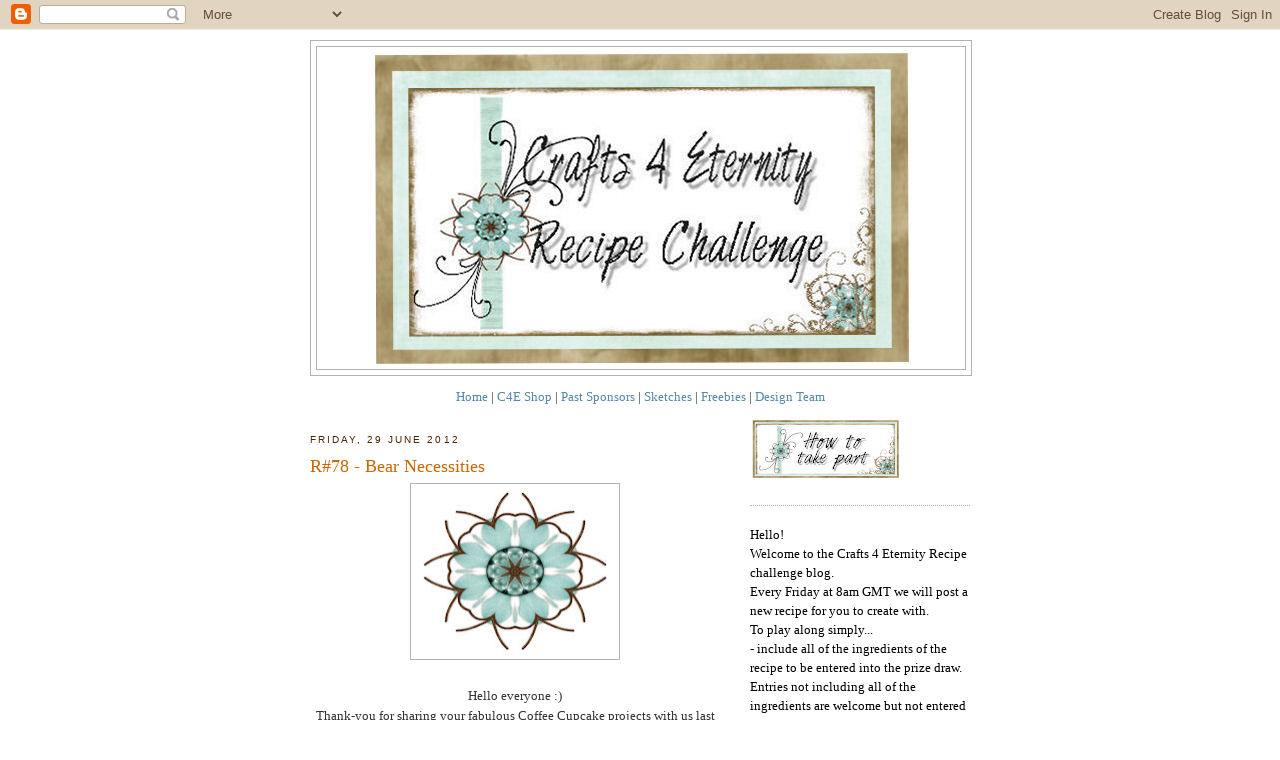

--- FILE ---
content_type: text/html; charset=UTF-8
request_url: https://crafts4eternity.blogspot.com/2012/06/r78-bear-necessities.html
body_size: 17831
content:
<!DOCTYPE html>
<html dir='ltr' xmlns='http://www.w3.org/1999/xhtml' xmlns:b='http://www.google.com/2005/gml/b' xmlns:data='http://www.google.com/2005/gml/data' xmlns:expr='http://www.google.com/2005/gml/expr'>
<head>
<link href='https://www.blogger.com/static/v1/widgets/2944754296-widget_css_bundle.css' rel='stylesheet' type='text/css'/>
<meta content='text/html; charset=UTF-8' http-equiv='Content-Type'/>
<meta content='blogger' name='generator'/>
<link href='https://crafts4eternity.blogspot.com/favicon.ico' rel='icon' type='image/x-icon'/>
<link href='http://crafts4eternity.blogspot.com/2012/06/r78-bear-necessities.html' rel='canonical'/>
<link rel="alternate" type="application/atom+xml" title="crafts 4 eternity - Atom" href="https://crafts4eternity.blogspot.com/feeds/posts/default" />
<link rel="alternate" type="application/rss+xml" title="crafts 4 eternity - RSS" href="https://crafts4eternity.blogspot.com/feeds/posts/default?alt=rss" />
<link rel="service.post" type="application/atom+xml" title="crafts 4 eternity - Atom" href="https://www.blogger.com/feeds/3299507276178071949/posts/default" />

<link rel="alternate" type="application/atom+xml" title="crafts 4 eternity - Atom" href="https://crafts4eternity.blogspot.com/feeds/719059654737595812/comments/default" />
<!--Can't find substitution for tag [blog.ieCssRetrofitLinks]-->
<link href='https://blogger.googleusercontent.com/img/b/R29vZ2xl/AVvXsEg-ARogQR3XIhPG3lo74sF9yV75D1eJUvE3Im77E5ugSTG2HFTxioZ_IaqwRSd8GzxxPhDbimyuMFllxoVhUui6yH-fEI359c1LUJ5YgQvNi3jdwd9CVCM9tSBwpGZv3xGo38Yppu-Mabov/s200/flr2.jpg' rel='image_src'/>
<meta content='http://crafts4eternity.blogspot.com/2012/06/r78-bear-necessities.html' property='og:url'/>
<meta content='R#78 - Bear Necessities' property='og:title'/>
<meta content='    Hello everyone :)   Thank-you for sharing your fabulous Coffee Cupcake projects with us last week we have loved seeing them all!   Speci...' property='og:description'/>
<meta content='https://blogger.googleusercontent.com/img/b/R29vZ2xl/AVvXsEg-ARogQR3XIhPG3lo74sF9yV75D1eJUvE3Im77E5ugSTG2HFTxioZ_IaqwRSd8GzxxPhDbimyuMFllxoVhUui6yH-fEI359c1LUJ5YgQvNi3jdwd9CVCM9tSBwpGZv3xGo38Yppu-Mabov/w1200-h630-p-k-no-nu/flr2.jpg' property='og:image'/>
<title>crafts 4 eternity: R#78 - Bear Necessities</title>
<style id='page-skin-1' type='text/css'><!--
/*
-----------------------------------------------
Blogger Template Style
Name:     Minima
Date:     26 Feb 2004
Updated by: Blogger Team
----------------------------------------------- */
/* Use this with templates/template-twocol.html */
body {
background:#ffffff;
margin:0;
color:#333333;
font:x-small Georgia Serif;
font-size/* */:/**/small;
font-size: /**/small;
text-align: center;
}
a:link {
color:#5588aa;
text-decoration:none;
}
a:visited {
color:#999999;
text-decoration:none;
}
a:hover {
color:#cc6600;
text-decoration:underline;
}
a img {
border-width:0;
}
/* Header
-----------------------------------------------
*/
#header-wrapper {
width:660px;
margin:0 auto 10px;
border:1px solid #b3b3b3;
}
#header-inner {
background-position: center;
margin-left: auto;
margin-right: auto;
}
#header {
margin: 5px;
border: 1px solid #b3b3b3;
text-align: center;
color:#666666;
}
#header h1 {
margin:5px 5px 0;
padding:15px 20px .25em;
line-height:1.2em;
text-transform:uppercase;
letter-spacing:.2em;
font: normal normal 200% Georgia, Serif;
}
#header a {
color:#666666;
text-decoration:none;
}
#header a:hover {
color:#666666;
}
#header .description {
margin:0 5px 5px;
padding:0 20px 15px;
max-width:700px;
text-transform:uppercase;
letter-spacing:.2em;
line-height: 1.4em;
font: normal normal 78% 'Trebuchet MS', Trebuchet, Arial, Verdana, Sans-serif;
color: #999999;
}
#header img {
margin-left: auto;
margin-right: auto;
}
/* Outer-Wrapper
----------------------------------------------- */
#outer-wrapper {
width: 660px;
margin:0 auto;
padding:10px;
text-align:left;
font: normal normal 100% Georgia, Times, serif;
}
#main-wrapper {
width: 410px;
float: left;
word-wrap: break-word; /* fix for long text breaking sidebar float in IE */
overflow: hidden;     /* fix for long non-text content breaking IE sidebar float */
}
#sidebar-wrapper {
width: 220px;
float: right;
word-wrap: break-word; /* fix for long text breaking sidebar float in IE */
overflow: hidden;      /* fix for long non-text content breaking IE sidebar float */
}
/* Headings
----------------------------------------------- */
h2 {
margin:1.5em 0 .75em;
font:normal normal 78% 'Trebuchet MS',Trebuchet,Arial,Verdana,Sans-serif;
line-height: 1.4em;
text-transform:uppercase;
letter-spacing:.2em;
color:#4c2600;
}
/* Posts
-----------------------------------------------
*/
h2.date-header {
margin:1.5em 0 .5em;
}
.post {
margin:.5em 0 1.5em;
border-bottom:1px dotted #b3b3b3;
padding-bottom:1.5em;
}
.post h3 {
margin:.25em 0 0;
padding:0 0 4px;
font-size:140%;
font-weight:normal;
line-height:1.4em;
color:#cc6600;
}
.post h3 a, .post h3 a:visited, .post h3 strong {
display:block;
text-decoration:none;
color:#cc6600;
font-weight:normal;
}
.post h3 strong, .post h3 a:hover {
color:#333333;
}
.post-body {
margin:0 0 .75em;
line-height:1.6em;
}
.post-body blockquote {
line-height:1.3em;
}
.post-footer {
margin: .75em 0;
color:#4c2600;
text-transform:uppercase;
letter-spacing:.1em;
font: normal normal 78% 'Trebuchet MS', Trebuchet, Arial, Verdana, Sans-serif;
line-height: 1.4em;
}
.comment-link {
margin-left:.6em;
}
.post img, table.tr-caption-container {
padding:4px;
border:1px solid #b3b3b3;
}
.tr-caption-container img {
border: none;
padding: 0;
}
.post blockquote {
margin:1em 20px;
}
.post blockquote p {
margin:.75em 0;
}
/* Comments
----------------------------------------------- */
#comments h4 {
margin:1em 0;
font-weight: bold;
line-height: 1.4em;
text-transform:uppercase;
letter-spacing:.2em;
color: #4c2600;
}
#comments-block {
margin:1em 0 1.5em;
line-height:1.6em;
}
#comments-block .comment-author {
margin:.5em 0;
}
#comments-block .comment-body {
margin:.25em 0 0;
}
#comments-block .comment-footer {
margin:-.25em 0 2em;
line-height: 1.4em;
text-transform:uppercase;
letter-spacing:.1em;
}
#comments-block .comment-body p {
margin:0 0 .75em;
}
.deleted-comment {
font-style:italic;
color:gray;
}
#blog-pager-newer-link {
float: left;
}
#blog-pager-older-link {
float: right;
}
#blog-pager {
text-align: center;
}
.feed-links {
clear: both;
line-height: 2.5em;
}
/* Sidebar Content
----------------------------------------------- */
.sidebar {
color: #000000;
line-height: 1.5em;
}
.sidebar ul {
list-style:none;
margin:0 0 0;
padding:0 0 0;
}
.sidebar li {
margin:0;
padding-top:0;
padding-right:0;
padding-bottom:.25em;
padding-left:15px;
text-indent:-15px;
line-height:1.5em;
}
.sidebar .widget, .main .widget {
border-bottom:1px dotted #b3b3b3;
margin:0 0 1.5em;
padding:0 0 1.5em;
}
.main .Blog {
border-bottom-width: 0;
}
/* Profile
----------------------------------------------- */
.profile-img {
float: left;
margin-top: 0;
margin-right: 5px;
margin-bottom: 5px;
margin-left: 0;
padding: 4px;
border: 1px solid #b3b3b3;
}
.profile-data {
margin:0;
text-transform:uppercase;
letter-spacing:.1em;
font: normal normal 78% 'Trebuchet MS', Trebuchet, Arial, Verdana, Sans-serif;
color: #4c2600;
font-weight: bold;
line-height: 1.6em;
}
.profile-datablock {
margin:.5em 0 .5em;
}
.profile-textblock {
margin: 0.5em 0;
line-height: 1.6em;
}
.profile-link {
font: normal normal 78% 'Trebuchet MS', Trebuchet, Arial, Verdana, Sans-serif;
text-transform: uppercase;
letter-spacing: .1em;
}
/* Footer
----------------------------------------------- */
#footer {
width:660px;
clear:both;
margin:0 auto;
padding-top:15px;
line-height: 1.6em;
text-transform:uppercase;
letter-spacing:.1em;
text-align: center;
}

--></style>
<link href='https://www.blogger.com/dyn-css/authorization.css?targetBlogID=3299507276178071949&amp;zx=caed7892-9e4a-472f-9613-73ee67e5027b' media='none' onload='if(media!=&#39;all&#39;)media=&#39;all&#39;' rel='stylesheet'/><noscript><link href='https://www.blogger.com/dyn-css/authorization.css?targetBlogID=3299507276178071949&amp;zx=caed7892-9e4a-472f-9613-73ee67e5027b' rel='stylesheet'/></noscript>
<meta name='google-adsense-platform-account' content='ca-host-pub-1556223355139109'/>
<meta name='google-adsense-platform-domain' content='blogspot.com'/>

</head>
<body>
<div class='navbar section' id='navbar'><div class='widget Navbar' data-version='1' id='Navbar1'><script type="text/javascript">
    function setAttributeOnload(object, attribute, val) {
      if(window.addEventListener) {
        window.addEventListener('load',
          function(){ object[attribute] = val; }, false);
      } else {
        window.attachEvent('onload', function(){ object[attribute] = val; });
      }
    }
  </script>
<div id="navbar-iframe-container"></div>
<script type="text/javascript" src="https://apis.google.com/js/platform.js"></script>
<script type="text/javascript">
      gapi.load("gapi.iframes:gapi.iframes.style.bubble", function() {
        if (gapi.iframes && gapi.iframes.getContext) {
          gapi.iframes.getContext().openChild({
              url: 'https://www.blogger.com/navbar/3299507276178071949?po\x3d719059654737595812\x26origin\x3dhttps://crafts4eternity.blogspot.com',
              where: document.getElementById("navbar-iframe-container"),
              id: "navbar-iframe"
          });
        }
      });
    </script><script type="text/javascript">
(function() {
var script = document.createElement('script');
script.type = 'text/javascript';
script.src = '//pagead2.googlesyndication.com/pagead/js/google_top_exp.js';
var head = document.getElementsByTagName('head')[0];
if (head) {
head.appendChild(script);
}})();
</script>
</div></div>
<div id='outer-wrapper'><div id='wrap2'>
<!-- skip links for text browsers -->
<span id='skiplinks' style='display:none;'>
<a href='#main'>skip to main </a> |
      <a href='#sidebar'>skip to sidebar</a>
</span>
<div id='header-wrapper'>
<div class='header section' id='header'><div class='widget Header' data-version='1' id='Header1'>
<div id='header-inner'>
<a href='https://crafts4eternity.blogspot.com/' style='display: block'>
<img alt='crafts 4 eternity' height='322px; ' id='Header1_headerimg' src='https://blogger.googleusercontent.com/img/b/R29vZ2xl/AVvXsEjM4vjcGHI6nWzHXCohwiNfJWoQBTqlMaznU9d7zoxb4qVaHwAtPrxtJ6s2dnjrP0YVjsjkal-z3FxgADlXckeF58nC7cMfLEtF7NxubeGxq5y6KFSYB_4_bMY2lZrG_pD-tK1eVZEUDNl-/s660/recipe_blog_header.jpg' style='display: block' width='546px; '/>
</a>
</div>
</div></div>
</div>
<div id='content-wrapper'>
<div id='crosscol-wrapper' style='text-align:center'>
<div class='crosscol section' id='crosscol'><div class='widget HTML' data-version='1' id='HTML9'>
<div class='widget-content'>
<center><p class="navigation-bar"><a href="http://crafts4eternity.blogspot.co.uk">Home</a> | <a href="http://www.crafts4eternity.co.uk">C4E Shop</a> | <a href="http://crafts4eternity.blogspot.co.uk/p/past-sponsors.html">Past Sponsors</a> | <a href="http://www.crafts4eternity.co.uk/sketch_books">Sketches</a> | <a href="http://crafts4eternity.blogspot.co.uk/p/freebies.html">Freebies</a> | <a href="http://crafts4eternity.blogspot.co.uk/p/past-dt.html">Design Team</a></p></center>
</div>
<div class='clear'></div>
</div><div class='widget HTML' data-version='1' id='HTML4'>
<div class='widget-content'>
<script type="text/javascript" src="//assets.pinterest.com/js/pinit.js"
    data-pin-hover="true"
></script>
</div>
<div class='clear'></div>
</div></div>
</div>
<div id='main-wrapper'>
<div class='main section' id='main'><div class='widget Blog' data-version='1' id='Blog1'>
<div class='blog-posts hfeed'>

          <div class="date-outer">
        
<h2 class='date-header'><span>Friday, 29 June 2012</span></h2>

          <div class="date-posts">
        
<div class='post-outer'>
<div class='post hentry uncustomized-post-template' itemprop='blogPost' itemscope='itemscope' itemtype='http://schema.org/BlogPosting'>
<meta content='https://blogger.googleusercontent.com/img/b/R29vZ2xl/AVvXsEg-ARogQR3XIhPG3lo74sF9yV75D1eJUvE3Im77E5ugSTG2HFTxioZ_IaqwRSd8GzxxPhDbimyuMFllxoVhUui6yH-fEI359c1LUJ5YgQvNi3jdwd9CVCM9tSBwpGZv3xGo38Yppu-Mabov/s200/flr2.jpg' itemprop='image_url'/>
<meta content='3299507276178071949' itemprop='blogId'/>
<meta content='719059654737595812' itemprop='postId'/>
<a name='719059654737595812'></a>
<h3 class='post-title entry-title' itemprop='name'>
R#78 - Bear Necessities
</h3>
<div class='post-header'>
<div class='post-header-line-1'></div>
</div>
<div class='post-body entry-content' id='post-body-719059654737595812' itemprop='description articleBody'>
<div class="separator" style="clear: both; text-align: center;">
<a href="https://blogger.googleusercontent.com/img/b/R29vZ2xl/AVvXsEg-ARogQR3XIhPG3lo74sF9yV75D1eJUvE3Im77E5ugSTG2HFTxioZ_IaqwRSd8GzxxPhDbimyuMFllxoVhUui6yH-fEI359c1LUJ5YgQvNi3jdwd9CVCM9tSBwpGZv3xGo38Yppu-Mabov/s1600/flr2.jpg" imageanchor="1" style="margin-left: 1em; margin-right: 1em;"><img border="0" height="167" src="https://blogger.googleusercontent.com/img/b/R29vZ2xl/AVvXsEg-ARogQR3XIhPG3lo74sF9yV75D1eJUvE3Im77E5ugSTG2HFTxioZ_IaqwRSd8GzxxPhDbimyuMFllxoVhUui6yH-fEI359c1LUJ5YgQvNi3jdwd9CVCM9tSBwpGZv3xGo38Yppu-Mabov/s200/flr2.jpg" width="200" /></a></div>
<br />
<div style="text-align: center;">
Hello everyone :)</div>
<div style="text-align: center;">
Thank-you for sharing your fabulous Coffee Cupcake projects with us last week we have loved seeing them all!</div>
<div style="text-align: center;">
Special thanks to The members of the Sassy Design Studios DT who joined us last week, beautiful entries ladies!</div>
<div style="text-align: center;">
<br /></div>
<br />
<div class="separator" style="clear: both; text-align: center;">
<a href="https://blogger.googleusercontent.com/img/b/R29vZ2xl/AVvXsEhbkUaRJCKgnr9DZ0XEAeGoXUIANewkqVIdPwMaDPtcyQjleZwpH5m9UlyifDTykyvXW5GPkhb4bcCUxOs8WfiX-hjN3kQoAhuiAVfaMhl6KgZ-_hvq3_PDz1EOhdEBJp7Rv5Q24KFaXsNT/s1600/C4E_top3.jpg" imageanchor="1" style="margin-left: 1em; margin-right: 1em;"><img border="0" src="https://blogger.googleusercontent.com/img/b/R29vZ2xl/AVvXsEhbkUaRJCKgnr9DZ0XEAeGoXUIANewkqVIdPwMaDPtcyQjleZwpH5m9UlyifDTykyvXW5GPkhb4bcCUxOs8WfiX-hjN3kQoAhuiAVfaMhl6KgZ-_hvq3_PDz1EOhdEBJp7Rv5Q24KFaXsNT/s1600/C4E_top3.jpg" /></a></div>
<div style="text-align: center;">
<u><b style="color: #134f5c;"><span style="font-size: x-large;">R#77 T</span></b><span style="font-size: x-large;"><b><span style="color: #134f5c;"></span><span style="color: #134f5c;">OP 3 WINNERS&nbsp; </span></b></span></u></div>
<div style="text-align: center;">
<br /></div>
<div style="text-align: center;">
Congratulations to the following 3 ladies who made the Top 3 this week!</div>
<div style="text-align: center;">
Please grab the badge above for your blogs.</div>
<div style="text-align: center;">
</div>
<div style="text-align: center;">
<br />
<div style="color: #45818e;">
<span style="font-size: large;"><b>1. #4 ~ ELAINE P</b></span></div>
</div>
<div style="color: #45818e; text-align: center;">
<span style="font-size: large;"><b>2. #8 ~ E.MARIE</b></span></div>
<div style="color: #45818e; text-align: center;">
<span style="font-size: large;"><b>3. #14 ~ HAZEL</b></span></div>
<div style="text-align: center;">
<br /></div>
<div style="text-align: center;">
<br /></div>
<div class="separator" style="clear: both; text-align: center;">
<a href="https://blogger.googleusercontent.com/img/b/R29vZ2xl/AVvXsEhfedhkvLRMK8wzMKe9opQSVlTR23ol4z1M3DfE6iP_6nuMAYO0UxZynf5ggpfo5oFn5lYFbvJQUtf_jA7sAFm1cLwARmMQeQzWoG9KQJbFqrhpy-mHpUILuQqR8fbh-uVCkDj5pXhjRwJg/s1600/c4e-recipe-winner-150.jpg" imageanchor="1" style="margin-left: 1em; margin-right: 1em;"><img border="0" src="https://blogger.googleusercontent.com/img/b/R29vZ2xl/AVvXsEhfedhkvLRMK8wzMKe9opQSVlTR23ol4z1M3DfE6iP_6nuMAYO0UxZynf5ggpfo5oFn5lYFbvJQUtf_jA7sAFm1cLwARmMQeQzWoG9KQJbFqrhpy-mHpUILuQqR8fbh-uVCkDj5pXhjRwJg/s1600/c4e-recipe-winner-150.jpg" /></a></div>
<div style="color: #134f5c; text-align: center;">
<span style="font-size: x-large;"><b><u>RECIPE #77 WINNER</u></b></span></div>
<div style="text-align: center;">
chosen randomly<br />
<br />
<div style="color: #45818e;">
<span style="font-size: x-large;"><b>#11 ~ SANDRA</b></span></div>
<br />
Congratulations Sandra! Please contact Pinky at pinky47@hotmail.co.uk to claim your prize.</div>
<div style="text-align: center;">
<br /></div>
<div style="color: #134f5c; text-align: center;">
<br />
<span style="font-size: x-large;"><b><u>RECIPE #78 PRIZE</u></b></span><br />
<span style="font-size: x-large;"><b><u><br />
</u></b></span><br />
<span style="font-size: x-large;"><span style="color: black; font-size: small;">This week's prize has been kindly donated by...</span></span><br />
<span style="font-size: x-large;"><span style="color: black; font-size: small;">&nbsp;</span><b><u><br />
</u></b></span></div>
<div style="text-align: center;">
<a href="http://www.pinkgemdesigns.com/catalog/"><img border="0" src="https://lh3.googleusercontent.com/blogger_img_proxy/AEn0k_uNVjqIM26VLeYa1XXjg4CfRaDp7u2EWcIzgp-x0ozbH3XZMNu4AcXzd9QhzNrApNSSRGUvrq9QOMu0mn2FbIGiEssN8C69kH_B_eQoNZ7rvcqaOjMewjPcScioOL6BYbEO_1mhH_UTsG3v-eYBBu8jUQTH9Ub1jje2=s0-d"></a></div>
<div style="text-align: center;">
<br />
<br /></div>
<div style="text-align: center;">
<br /></div>
<div style="color: #134f5c; text-align: center;">
<span style="font-size: x-large;"><b><u>RECIPE #78 </u></b></span><br />
<span style="font-size: x-large;"><b><u><br />
</u></b></span><br />
<span style="font-size: x-large;"><b><u>BEAR NECESSITIES </u></b></span><br />
<div style="color: black;">
<span style="font-size: large;">This week we would like to see projects featuring</span></div>
<div style="color: black;">
<span style="font-size: large;">BEARS!!</span></div>
</div>
<div style="text-align: center;">
</div>
<div style="text-align: center;">
<br /></div>
<div style="text-align: center;">
<br /></div>
<div style="text-align: center;">
<div style="color: #134f5c;">
<span style="font-size: x-large;"><b><u>DT GALLERY</u></b></span></div>
<div style="color: #134f5c;">
<span style="font-size: x-large;"><b><u><br />
</u></b></span></div>
<div style="color: #134f5c;">
<span style="font-size: x-large;"><b><u><a href="http://uksharon-colouringforpleasure.blogspot.co.uk/">Sharon</a></u></b></span></div>
<div class="separator" style="clear: both; color: #134f5c; text-align: center;">
<a href="https://blogger.googleusercontent.com/img/b/R29vZ2xl/AVvXsEhNXoC_HW3UYk-zJPwirxyfxUWFOcfVAohhW0gOJCON_yXeTTBgD92TsX_nbfvlZLdfItACgaNimY-mPuq2RJCD58QZxGVHBDlmQs4mCRgPeAjRXcMo4Mv9zIQITm6Gdo5kIndAjYpGCoo/s1600/c4e1.png" imageanchor="1" style="margin-left: 1em; margin-right: 1em;"><img border="0" height="400" src="https://blogger.googleusercontent.com/img/b/R29vZ2xl/AVvXsEhNXoC_HW3UYk-zJPwirxyfxUWFOcfVAohhW0gOJCON_yXeTTBgD92TsX_nbfvlZLdfItACgaNimY-mPuq2RJCD58QZxGVHBDlmQs4mCRgPeAjRXcMo4Mv9zIQITm6Gdo5kIndAjYpGCoo/s400/c4e1.png" width="400" /></a></div>
<div class="separator" style="clear: both; color: #134f5c; text-align: center;">
<br /></div>
<div class="separator" style="clear: both; color: #134f5c; text-align: center;">
<span style="font-size: large;">Lizzie</span></div>
<div class="separator" style="clear: both; color: #134f5c; text-align: center;">
<a href="https://blogger.googleusercontent.com/img/b/R29vZ2xl/AVvXsEjR5WYw9kBSDo_vGA2Zzccqwc8Hrc0298GHpbZuGYgsvtx-iJaXaWQjQzlEqRXIQ-uAMiat_bmDqdjMf9o6aVLQYXJsfE25ds9HgeWtmtIbBRKaab3VHzSxH7Znn6os-WaFv_yyA_p9Rmg/s1600/birthdaybear1.JPG" imageanchor="1" style="margin-left: 1em; margin-right: 1em;"><img border="0" height="400" src="https://blogger.googleusercontent.com/img/b/R29vZ2xl/AVvXsEjR5WYw9kBSDo_vGA2Zzccqwc8Hrc0298GHpbZuGYgsvtx-iJaXaWQjQzlEqRXIQ-uAMiat_bmDqdjMf9o6aVLQYXJsfE25ds9HgeWtmtIbBRKaab3VHzSxH7Znn6os-WaFv_yyA_p9Rmg/s400/birthdaybear1.JPG" width="387" /></a></div>
<div class="separator" style="clear: both; color: #134f5c; text-align: center;">
<span style="font-size: large;"><br />
</span></div>
<div class="separator" style="clear: both; color: #134f5c; text-align: center;">
<span style="font-size: large;"><b style="color: #0c343d;"><a href="http://www.handmadebyevieta.blogspot.com/" target="_blank">Evie</a></b><br />
</span></div>
<div class="separator" style="clear: both; color: #134f5c; text-align: center;">
<a href="https://blogger.googleusercontent.com/img/b/R29vZ2xl/AVvXsEjXKffg0s60NSlCMNqwMdaOPAJKpX1qJuErOtFOqo98AFP8XIAlJNdiF3NiYrnLO4-eH5Y16B1Z7q2Duicfq14VWugH1rnnn1H5fiOxqu8YHkMxw9KBYZ96er8WLlZ7CcbD_cY2-vc6Od7W/s1600/29jun.jpg" imageanchor="1" style="margin-left: 1em; margin-right: 1em;"><img border="0" height="397" src="https://blogger.googleusercontent.com/img/b/R29vZ2xl/AVvXsEjXKffg0s60NSlCMNqwMdaOPAJKpX1qJuErOtFOqo98AFP8XIAlJNdiF3NiYrnLO4-eH5Y16B1Z7q2Duicfq14VWugH1rnnn1H5fiOxqu8YHkMxw9KBYZ96er8WLlZ7CcbD_cY2-vc6Od7W/s400/29jun.jpg" width="400" /></a></div>
<div class="separator" style="clear: both; color: #134f5c; text-align: center;">
<span style="font-size: large;">Pinky </span></div>
<div class="separator" style="clear: both; color: #134f5c; text-align: center;">
<a href="https://blogger.googleusercontent.com/img/b/R29vZ2xl/AVvXsEhaaoEUKPdqMX-ISN8L7rTgxmPsI0Acx0F_olLqFGaFmcbVydCZ0XA7gODcGbGDKlyM9xCagB4CJWjxgTQgcKEYCmn2_sUQeE8xRrOtpnrRyWODEbh5Mk3-6Ab7kzilJbdxStTl60RTA7k/s1600/bears-pinky.JPG" imageanchor="1" style="margin-left: 1em; margin-right: 1em;"><img border="0" height="393" src="https://blogger.googleusercontent.com/img/b/R29vZ2xl/AVvXsEhaaoEUKPdqMX-ISN8L7rTgxmPsI0Acx0F_olLqFGaFmcbVydCZ0XA7gODcGbGDKlyM9xCagB4CJWjxgTQgcKEYCmn2_sUQeE8xRrOtpnrRyWODEbh5Mk3-6Ab7kzilJbdxStTl60RTA7k/s400/bears-pinky.JPG" width="400" /></a></div>
<div class="separator" style="clear: both; color: #134f5c; text-align: center;">
<br /></div>
<div class="separator" style="clear: both; text-align: center;">
<span style="color: #134f5c; font-size: large;"><b><a href="http://beritshobbykrok.blogspot.no/">Berit Synnøve</a>&nbsp;</b></span></div>
<div class="separator" style="clear: both; text-align: center;">
<a href="https://blogger.googleusercontent.com/img/b/R29vZ2xl/AVvXsEgbH-asA-mm80HE4vMqC_wS6v8HfX2tJS5Dkl-RdwpW9-97uZMEqC6t01I3xLx9aMrM3N5DkSge6zKVahKtvtOYvuF7gY7YvAYfEJL8-MtOGgGreRFo6peyEA40k4mBuy96p_EisXqTBHI/s1600/DSC01819.JPG" imageanchor="1" style="margin-left: 1em; margin-right: 1em;"><img border="0" height="380" src="https://blogger.googleusercontent.com/img/b/R29vZ2xl/AVvXsEgbH-asA-mm80HE4vMqC_wS6v8HfX2tJS5Dkl-RdwpW9-97uZMEqC6t01I3xLx9aMrM3N5DkSge6zKVahKtvtOYvuF7gY7YvAYfEJL8-MtOGgGreRFo6peyEA40k4mBuy96p_EisXqTBHI/s400/DSC01819.JPG" width="400" /></a></div>
<div class="separator" style="clear: both; text-align: center;">
<span style="color: #134f5c; font-size: large;"><b><br /></b></span></div>
<div class="separator" style="clear: both; color: #134f5c; text-align: center;">
<span style="font-size: large;"><a href="http://havingameday.blogspot.co.uk/2012/07/you-are-so-beautiful-to-me.html#axzz1zJy67Fdt">keeley</a></span></div>
<div class="separator" style="clear: both; text-align: center;">
<a href="https://blogger.googleusercontent.com/img/b/R29vZ2xl/AVvXsEjcYqwuIgAbW6rNf7oRp36jpvvPsdCWUX3iBKosflkyyA2LjcYIZOjYpkoGaL0gwi4EzE5BdihSh3mFXy2QUoIMTe1VH51tW60YE8ax59vO4Qu0UjInQX_uQiKDC47FZ-DNjIGXkmaom0wK/s1600/P7010002.JPG" imageanchor="1" style="margin-left: 1em; margin-right: 1em;"><img border="0" height="400" src="https://blogger.googleusercontent.com/img/b/R29vZ2xl/AVvXsEjcYqwuIgAbW6rNf7oRp36jpvvPsdCWUX3iBKosflkyyA2LjcYIZOjYpkoGaL0gwi4EzE5BdihSh3mFXy2QUoIMTe1VH51tW60YE8ax59vO4Qu0UjInQX_uQiKDC47FZ-DNjIGXkmaom0wK/s400/P7010002.JPG" width="365" /></a></div>
<div class="separator" style="clear: both; color: #134f5c; text-align: center;">
<span style="font-size: large;"><br />
</span></div>
<div class="separator" style="clear: both; color: #134f5c; text-align: center;">
<span style="font-size: large;"><br />
</span></div>
<div class="separator" style="clear: both; color: #134f5c; text-align: center;">
</div>
<div class="separator" style="clear: both; color: #134f5c; text-align: center;">
<span style="font-size: large;"><br />
</span></div>
<div style="color: #134f5c;">
<span style="font-size: x-large;"><b><br />
</b></span></div>
<div style="color: #134f5c;">
<span style="font-size: x-large;"><b><br />
</b></span></div>
<div style="color: #134f5c;">
<span style="font-size: x-large;"><b><br />
</b></span></div>
<div style="color: #134f5c;">
<span style="font-size: x-large;"><b><br />
</b></span></div>
<div style="color: #134f5c;">
<br /></div>
<div style="color: #134f5c;">
<br /></div>
<div style="color: #134f5c;">
<script src="//www.inlinkz.com/cs.php?id=168104" type="text/javascript">
</script></div>
<div style="color: #134f5c;">
<br /></div>
</div>
<div style="text-align: center;">
<br /></div>
<div style='clear: both;'></div>
</div>
<div class='post-footer'>
<div class='post-footer-line post-footer-line-1'>
<span class='post-author vcard'>
Posted by
<span class='fn' itemprop='author' itemscope='itemscope' itemtype='http://schema.org/Person'>
<meta content='https://www.blogger.com/profile/14062230630551177160' itemprop='url'/>
<a class='g-profile' href='https://www.blogger.com/profile/14062230630551177160' rel='author' title='author profile'>
<span itemprop='name'>michele</span>
</a>
</span>
</span>
<span class='post-timestamp'>
at
<meta content='http://crafts4eternity.blogspot.com/2012/06/r78-bear-necessities.html' itemprop='url'/>
<a class='timestamp-link' href='https://crafts4eternity.blogspot.com/2012/06/r78-bear-necessities.html' rel='bookmark' title='permanent link'><abbr class='published' itemprop='datePublished' title='2012-06-29T08:00:00+01:00'>08:00</abbr></a>
</span>
<span class='post-comment-link'>
</span>
<span class='post-icons'>
<span class='item-control blog-admin pid-736390012'>
<a href='https://www.blogger.com/post-edit.g?blogID=3299507276178071949&postID=719059654737595812&from=pencil' title='Edit Post'>
<img alt='' class='icon-action' height='18' src='https://resources.blogblog.com/img/icon18_edit_allbkg.gif' width='18'/>
</a>
</span>
</span>
<div class='post-share-buttons goog-inline-block'>
</div>
</div>
<div class='post-footer-line post-footer-line-2'>
<span class='post-labels'>
</span>
</div>
<div class='post-footer-line post-footer-line-3'>
<span class='post-location'>
</span>
</div>
</div>
</div>
<div class='comments' id='comments'>
<a name='comments'></a>
<h4>5 comments:</h4>
<div id='Blog1_comments-block-wrapper'>
<dl class='avatar-comment-indent' id='comments-block'>
<dt class='comment-author ' id='c89441529839193863'>
<a name='c89441529839193863'></a>
<div class="avatar-image-container vcard"><span dir="ltr"><a href="https://www.blogger.com/profile/18408142264632395495" target="" rel="nofollow" onclick="" class="avatar-hovercard" id="av-89441529839193863-18408142264632395495"><img src="https://resources.blogblog.com/img/blank.gif" width="35" height="35" class="delayLoad" style="display: none;" longdesc="//blogger.googleusercontent.com/img/b/R29vZ2xl/AVvXsEhnc9g1RMSmNp4amckERHYRULZWpU2LrYyAPBagOsIfaqL9t4kO6ntfJmHE4Oy5dHes5p1HMgeeNrG71YcSuHmVPc-HLQWdy0xsBpPxtoyzUIEH3GhDnKdPLxQGQD5xfw/s45-c/Hazel+crafting.jpg" alt="" title="Hazel">

<noscript><img src="//blogger.googleusercontent.com/img/b/R29vZ2xl/AVvXsEhnc9g1RMSmNp4amckERHYRULZWpU2LrYyAPBagOsIfaqL9t4kO6ntfJmHE4Oy5dHes5p1HMgeeNrG71YcSuHmVPc-HLQWdy0xsBpPxtoyzUIEH3GhDnKdPLxQGQD5xfw/s45-c/Hazel+crafting.jpg" width="35" height="35" class="photo" alt=""></noscript></a></span></div>
<a href='https://www.blogger.com/profile/18408142264632395495' rel='nofollow'>Hazel</a>
said...
</dt>
<dd class='comment-body' id='Blog1_cmt-89441529839193863'>
<p>
Thank you for choosing my card among the top three for last time x
</p>
</dd>
<dd class='comment-footer'>
<span class='comment-timestamp'>
<a href='https://crafts4eternity.blogspot.com/2012/06/r78-bear-necessities.html?showComment=1340961021802#c89441529839193863' title='comment permalink'>
29 June, 2012
</a>
<span class='item-control blog-admin pid-219024955'>
<a class='comment-delete' href='https://www.blogger.com/comment/delete/3299507276178071949/89441529839193863' title='Delete Comment'>
<img src='https://resources.blogblog.com/img/icon_delete13.gif'/>
</a>
</span>
</span>
</dd>
<dt class='comment-author ' id='c7804372028762885684'>
<a name='c7804372028762885684'></a>
<div class="avatar-image-container vcard"><span dir="ltr"><a href="https://www.blogger.com/profile/09060638849932492283" target="" rel="nofollow" onclick="" class="avatar-hovercard" id="av-7804372028762885684-09060638849932492283"><img src="https://resources.blogblog.com/img/blank.gif" width="35" height="35" class="delayLoad" style="display: none;" longdesc="//blogger.googleusercontent.com/img/b/R29vZ2xl/AVvXsEiMUbowmYruMjP3gUE-5udrWVjx2iwBHvOD5NaSq78m5-GGg3VM-MJbsScJkt0v6OGaE75wsxp_lm0XGmce4GDBijBkG9dgDJlXG_hbzGMCZrYGTKP0bXLEmcpidS4Jpjc/s45-c/DSCN3233.JPG" alt="" title="jem (jane elizabeth middleton)">

<noscript><img src="//blogger.googleusercontent.com/img/b/R29vZ2xl/AVvXsEiMUbowmYruMjP3gUE-5udrWVjx2iwBHvOD5NaSq78m5-GGg3VM-MJbsScJkt0v6OGaE75wsxp_lm0XGmce4GDBijBkG9dgDJlXG_hbzGMCZrYGTKP0bXLEmcpidS4Jpjc/s45-c/DSCN3233.JPG" width="35" height="35" class="photo" alt=""></noscript></a></span></div>
<a href='https://www.blogger.com/profile/09060638849932492283' rel='nofollow'>jem (jane elizabeth middleton)</a>
said...
</dt>
<dd class='comment-body' id='Blog1_cmt-7804372028762885684'>
<p>
lovely challenge and super cute dt cards. janex
</p>
</dd>
<dd class='comment-footer'>
<span class='comment-timestamp'>
<a href='https://crafts4eternity.blogspot.com/2012/06/r78-bear-necessities.html?showComment=1340975314940#c7804372028762885684' title='comment permalink'>
29 June, 2012
</a>
<span class='item-control blog-admin pid-605369003'>
<a class='comment-delete' href='https://www.blogger.com/comment/delete/3299507276178071949/7804372028762885684' title='Delete Comment'>
<img src='https://resources.blogblog.com/img/icon_delete13.gif'/>
</a>
</span>
</span>
</dd>
<dt class='comment-author ' id='c320238836796089095'>
<a name='c320238836796089095'></a>
<div class="avatar-image-container vcard"><span dir="ltr"><a href="https://www.blogger.com/profile/06960530636707061893" target="" rel="nofollow" onclick="" class="avatar-hovercard" id="av-320238836796089095-06960530636707061893"><img src="https://resources.blogblog.com/img/blank.gif" width="35" height="35" class="delayLoad" style="display: none;" longdesc="//blogger.googleusercontent.com/img/b/R29vZ2xl/AVvXsEj8PG-5cddMFQ8bYjyLlQHVTXO00gH04TtNuIfGpe6mbj875Es9DycokaGULddHTPfnA3ec1OoMZy50eedeBnWMrfP7dzLBo0EFlzujV20Ql4cj97KKGYhJ1aXSY7x-og/s45-c/Me-halloween11.JPG" alt="" title="Star">

<noscript><img src="//blogger.googleusercontent.com/img/b/R29vZ2xl/AVvXsEj8PG-5cddMFQ8bYjyLlQHVTXO00gH04TtNuIfGpe6mbj875Es9DycokaGULddHTPfnA3ec1OoMZy50eedeBnWMrfP7dzLBo0EFlzujV20Ql4cj97KKGYhJ1aXSY7x-og/s45-c/Me-halloween11.JPG" width="35" height="35" class="photo" alt=""></noscript></a></span></div>
<a href='https://www.blogger.com/profile/06960530636707061893' rel='nofollow'>Star</a>
said...
</dt>
<dd class='comment-body' id='Blog1_cmt-320238836796089095'>
<p>
Can I just say...now I will have that song from The Jungle Book in my head all day??  LOL  Lovely inspiration by the DT!  =D
</p>
</dd>
<dd class='comment-footer'>
<span class='comment-timestamp'>
<a href='https://crafts4eternity.blogspot.com/2012/06/r78-bear-necessities.html?showComment=1340986016424#c320238836796089095' title='comment permalink'>
29 June, 2012
</a>
<span class='item-control blog-admin pid-844133827'>
<a class='comment-delete' href='https://www.blogger.com/comment/delete/3299507276178071949/320238836796089095' title='Delete Comment'>
<img src='https://resources.blogblog.com/img/icon_delete13.gif'/>
</a>
</span>
</span>
</dd>
<dt class='comment-author ' id='c6244851355153259747'>
<a name='c6244851355153259747'></a>
<div class="avatar-image-container vcard"><span dir="ltr"><a href="https://www.blogger.com/profile/13426587317891012502" target="" rel="nofollow" onclick="" class="avatar-hovercard" id="av-6244851355153259747-13426587317891012502"><img src="https://resources.blogblog.com/img/blank.gif" width="35" height="35" class="delayLoad" style="display: none;" longdesc="//blogger.googleusercontent.com/img/b/R29vZ2xl/AVvXsEgHZpa-7_1CaNqsTHIRBsX2CxtKYX9a_TDOc-AGzjnWA0-3o_LoT-9ADGv4YNV0VSJpNfqHcZR-6OMxrfswirkOA1yUxbgXM3nQXO3NXdWkCoWivyRmr6N5NP2w0pTNIA/s45-c/Marie.jpg" alt="" title="E. Marie">

<noscript><img src="//blogger.googleusercontent.com/img/b/R29vZ2xl/AVvXsEgHZpa-7_1CaNqsTHIRBsX2CxtKYX9a_TDOc-AGzjnWA0-3o_LoT-9ADGv4YNV0VSJpNfqHcZR-6OMxrfswirkOA1yUxbgXM3nQXO3NXdWkCoWivyRmr6N5NP2w0pTNIA/s45-c/Marie.jpg" width="35" height="35" class="photo" alt=""></noscript></a></span></div>
<a href='https://www.blogger.com/profile/13426587317891012502' rel='nofollow'>E. Marie</a>
said...
</dt>
<dd class='comment-body' id='Blog1_cmt-6244851355153259747'>
<p>
Thank you so much for picking my scrapbook page as one of the top three for last weeks challenge.  I will proudly show your badge.
</p>
</dd>
<dd class='comment-footer'>
<span class='comment-timestamp'>
<a href='https://crafts4eternity.blogspot.com/2012/06/r78-bear-necessities.html?showComment=1341019107285#c6244851355153259747' title='comment permalink'>
30 June, 2012
</a>
<span class='item-control blog-admin pid-820920467'>
<a class='comment-delete' href='https://www.blogger.com/comment/delete/3299507276178071949/6244851355153259747' title='Delete Comment'>
<img src='https://resources.blogblog.com/img/icon_delete13.gif'/>
</a>
</span>
</span>
</dd>
<dt class='comment-author ' id='c8976294108717575724'>
<a name='c8976294108717575724'></a>
<div class="avatar-image-container avatar-stock"><span dir="ltr"><a href="https://www.blogger.com/profile/18079187164498195827" target="" rel="nofollow" onclick="" class="avatar-hovercard" id="av-8976294108717575724-18079187164498195827"><img src="//www.blogger.com/img/blogger_logo_round_35.png" width="35" height="35" alt="" title="Unknown">

</a></span></div>
<a href='https://www.blogger.com/profile/18079187164498195827' rel='nofollow'>Unknown</a>
said...
</dt>
<dd class='comment-body' id='Blog1_cmt-8976294108717575724'>
<p>
Fabulous cards on display...I am new to this challenge blog and am thrilled to be part of it..x
</p>
</dd>
<dd class='comment-footer'>
<span class='comment-timestamp'>
<a href='https://crafts4eternity.blogspot.com/2012/06/r78-bear-necessities.html?showComment=1341391128881#c8976294108717575724' title='comment permalink'>
04 July, 2012
</a>
<span class='item-control blog-admin pid-247248689'>
<a class='comment-delete' href='https://www.blogger.com/comment/delete/3299507276178071949/8976294108717575724' title='Delete Comment'>
<img src='https://resources.blogblog.com/img/icon_delete13.gif'/>
</a>
</span>
</span>
</dd>
</dl>
</div>
<p class='comment-footer'>
<a href='https://www.blogger.com/comment/fullpage/post/3299507276178071949/719059654737595812' onclick='javascript:window.open(this.href, "bloggerPopup", "toolbar=0,location=0,statusbar=1,menubar=0,scrollbars=yes,width=640,height=500"); return false;'>Post a Comment</a>
</p>
</div>
</div>

        </div></div>
      
</div>
<div class='blog-pager' id='blog-pager'>
<span id='blog-pager-newer-link'>
<a class='blog-pager-newer-link' href='https://crafts4eternity.blogspot.com/2012/07/r79-olympics.html' id='Blog1_blog-pager-newer-link' title='Newer Post'>Newer Post</a>
</span>
<span id='blog-pager-older-link'>
<a class='blog-pager-older-link' href='https://crafts4eternity.blogspot.com/2012/06/r77-coffee-cupcake.html' id='Blog1_blog-pager-older-link' title='Older Post'>Older Post</a>
</span>
<a class='home-link' href='https://crafts4eternity.blogspot.com/'>Home</a>
</div>
<div class='clear'></div>
<div class='post-feeds'>
<div class='feed-links'>
Subscribe to:
<a class='feed-link' href='https://crafts4eternity.blogspot.com/feeds/719059654737595812/comments/default' target='_blank' type='application/atom+xml'>Post Comments (Atom)</a>
</div>
</div>
</div></div>
</div>
<div id='sidebar-wrapper'>
<div class='sidebar section' id='sidebar'><div class='widget Image' data-version='1' id='Image15'>
<div class='widget-content'>
<img alt='' height='62' id='Image15_img' src='https://blogger.googleusercontent.com/img/b/R29vZ2xl/AVvXsEj_1ne6DBYB7W3LKvx2iquPu453g_xTTOM10TY908J41z2JOigMLt-sXum_lXrk_Ujis8rawNatqirU22fQPc-2ZkSagoqeT6xk7pAe681F9F3gGr5SEJJYNQYjOMHYlELsYRIvVCIDk5Om/s150/how2takepart.jpg' width='150'/>
<br/>
</div>
<div class='clear'></div>
</div><div class='widget Text' data-version='1' id='Text6'>
<div class='widget-content'>
Hello!<br/>Welcome to the Crafts 4 Eternity Recipe challenge blog.<br/>Every Friday at 8am GMT we will post a new recipe for you to create with.<br/>To play along simply...<br/>- include all of the ingredients of the recipe to be entered into the prize draw. Entries not including all of the ingredients are welcome but not entered into the draw.<br/>- you may enter up to 3 times with 3 different, new projects.<br/>- post your project on your blog with a link to our challenge.<br/>- leave us a link using the Inlinkz button.<br/>- if you do not have a blog you can email a picture of your project to crafts4eternity@aol.co.uk  This will be added to our Flickr gallery for everyone to view.<br/>-The challenge closes at MIDNIGHT GMT on Thursday.<br/>- Please consider removing word verification and having comment moderation only so that we can comment on your blog more easily, thank-you.<br/><br/>Thank-you<br/>The C4E Team<br/>
</div>
<div class='clear'></div>
</div><div class='widget Text' data-version='1' id='Text4'>
<div class='widget-content'>
<a href="http://www.flickr.com/photos/crafts4eternity/">Crafts 4 Eternity Flickr Gallery</a><br/>
</div>
<div class='clear'></div>
</div><div class='widget Image' data-version='1' id='Image2'>
<h2>Grab our tag!</h2>
<div class='widget-content'>
<a href='http://crafts4eternity.blogspot.com'>
<img alt='Grab our tag!' height='62' id='Image2_img' src='https://blogger.googleusercontent.com/img/b/R29vZ2xl/AVvXsEgxQg2UTezBy5-0B_mdmScTwmcnr9MzPwUmGO6GX5ycbrWjwehbODjZy9Y5Szo2sf4h_veY405RwrhK-6rt1Xv5eA0xA9gwNSG3wUwdlYwlof6thCEBRY0bm7QxzPxRbV93RX6O9OPdErOt/s150/blogtag2.jpg' width='150'/>
</a>
<br/>
</div>
<div class='clear'></div>
</div><div class='widget Text' data-version='1' id='Text2'>
<h2 class='title'>Copyright</h2>
<div class='widget-content'>
We love to share and inspire our readers but please do not use our creations for submissions to magazines, contests etc or for commercial gain.<br/>The content of this blog, unless stated otherwise is copyrighted to the individual designers and Crafts 4 Eternity. This includes text, photographs and designs.<br/><br/>
</div>
<div class='clear'></div>
</div><div class='widget Image' data-version='1' id='Image8'>
<div class='widget-content'>
<img alt='' height='86' id='Image8_img' src='https://blogger.googleusercontent.com/img/b/R29vZ2xl/AVvXsEiNnUAE7QRHCo0Zz3bxH5SgC5Cup6RjoGT6v59fEblaBBpFxnqp2lGExtoK97b94jaeb0syw2pOEKMvA5zWGataDbkv_5IMN_RDgE2_PRcaTEOhSLZuTvgizL8SB6t8j6l-FJjywsV1yfvQ/s150/dt_title_tag.jpg' width='150'/>
<br/>
</div>
<div class='clear'></div>
</div><div class='widget LinkList' data-version='1' id='LinkList2'>
<div class='widget-content'>
<ul>
<li><a href='http://thelilacdiary.blogspot.co.uk/'>Michele T - team Coordinator</a></li>
<li><a href='http://havingameday.blogspot.com/'>Keeley</a></li>
<li><a href='http://whimsicalcreations.blogspot.com/'>Michele</a></li>
<li><a href='http://scrapbookdeguylaine.blogspot.com/'>Guylaine</a></li>
<li><a href='http://trailsofpaper.blogspot.com/'>Mari</a></li>
<li><a href='http://maya3soleil.blogspot.ca/'>Julie</a></li>
<li><a href='http://unarcobalenodicolori.blogspot.it'>Francesca</a></li>
<li><a href='http://www.kefaunikat.com'>Kefa</a></li>
<li><a href='http://catherinessparemoment.blogspot.co.uk'>Catherine</a></li>
</ul>
<div class='clear'></div>
</div>
</div><div class='widget Text' data-version='1' id='Text3'>
<h2 class='title'>Sponsor our challenge</h2>
<div class='widget-content'>
If you would like to sponsor our challenge please contact Michele at crafts4eternity@aol.co.uk<br/><div><br/>Thanks<br/><br/></div>
</div>
<div class='clear'></div>
</div><div class='widget Text' data-version='1' id='Text1'>
<div class='widget-content'>
<b>2015 Sponsors</b><br />
</div>
<div class='clear'></div>
</div><div class='widget Image' data-version='1' id='Image27'>
<h2>crafts 4 eternity</h2>
<div class='widget-content'>
<a href='www.crafts4eternity.co.uk'>
<img alt='crafts 4 eternity' height='137' id='Image27_img' src='https://blogger.googleusercontent.com/img/b/R29vZ2xl/AVvXsEg2oPGnl_9C8ZmtEfyAqJvvnN5mEvzcxUZ-62ysusQN1YfiFpg11h_8bviUZYAQFH_gtCyH-1rjLL1-MAoc9m7nfU5qS7rnhLITLwPE2ESQWqtKZLVfb5iUgNyeSIPT3j6F8C95M2BhLnQj/s220/c4e_store_tag.jpg' width='220'/>
</a>
<br/>
</div>
<div class='clear'></div>
</div><div class='widget Image' data-version='1' id='Image24'>
<h2>sassy studio designs</h2>
<div class='widget-content'>
<a href='http://buysassystudiodesigns.blogspot.co.uk/'>
<img alt='sassy studio designs' height='170' id='Image24_img' src='https://blogger.googleusercontent.com/img/b/R29vZ2xl/AVvXsEgg1gsuQtzaVm_VfydVlFpBXsEqzEJhj5YW_1esbjIXr_7bv5_Gy0cmOrJBFzDrNlL_zmbLfT0Bp8rQhJ-ztpSwkTbhyBLdsLVgJD6XJUKwj8wQb6ElV_87y2w0egDRLgVOyxBnsB4gPfio/s220/sassy+studio.png' width='220'/>
</a>
<br/>
</div>
<div class='clear'></div>
</div><div class='widget Image' data-version='1' id='Image14'>
<h2>stamping all day</h2>
<div class='widget-content'>
<a href='http://www.stampingallday.co.uk/stampingalldayshopfront/'>
<img alt='stamping all day' height='138' id='Image14_img' src='https://blogger.googleusercontent.com/img/b/R29vZ2xl/AVvXsEjoK_4ztzwiDpg9Y0IyHp-iY0DkZV8s0ItFU7A2PU_0CN82LT47wgSlvbuz9WVyZD8pimlJ6Vxiq0wYiVrpP2ieKyUAxt_dWob-1EnAGRl9FA9vU8VjCrlxAJ6curw1vJ1KqvxmUJAVpUk/s220/shop+logo.jpg' width='220'/>
</a>
<br/>
</div>
<div class='clear'></div>
</div><div class='widget Image' data-version='1' id='Image6'>
<h2>di's digi downloads</h2>
<div class='widget-content'>
<a href='http://www.disdigistamps.com'>
<img alt='di&#39;s digi downloads' height='198' id='Image6_img' src='https://blogger.googleusercontent.com/img/b/R29vZ2xl/AVvXsEj3VSiJd05vkNiQInJ1M_AJeLItVU0fYxlgHcOF4nCMUXKGhviFkDVC9b7zh8r_GsDHacLqQTg9Qm7ISOGp2C7JL-C9-Ghvn18DvU0vxa4FwUsYGpStzE6hI8t6AqU3aoLXHeqZ9wH1r1aO/s1600/didigibadge.jpg' width='220'/>
</a>
<br/>
</div>
<div class='clear'></div>
</div><div class='widget Image' data-version='1' id='Image10'>
<h2>the stamping boutique</h2>
<div class='widget-content'>
<a href='http://www.thestampingboutique.com/'>
<img alt='the stamping boutique' height='150' id='Image10_img' src='https://blogger.googleusercontent.com/img/b/R29vZ2xl/AVvXsEhP0RBdqxKvK9_g4iLhbcHNORzIlKezYsPOf7F2g2KfVzs9jTXO3ahlZ2cUG4Cv51YVnVaTvJcLBykuNHP_D3G4uTXJ9xY49m2e1GOyjCv0N656rE6q8pWnQlHKSMJhZHev9g1H0eRZAoVg/s1600/the+stamping+boutique.jpg' width='150'/>
</a>
<br/>
</div>
<div class='clear'></div>
</div><div class='widget Image' data-version='1' id='Image7'>
<h2>Tweeting on Twitter!</h2>
<div class='widget-content'>
<a href='http://twitter.com/crafts4eternity'>
<img alt='Tweeting on Twitter!' height='106' id='Image7_img' src='https://blogger.googleusercontent.com/img/b/R29vZ2xl/AVvXsEhridwLwut3qVsxhH_TBKjdbNzaWl7bozdfsMEKz-d67-lt6884krA2NsylhfxRE-gb4gPmTO7lrVmuZGQuE8Ruvkw0K_HkA5-Yd5GypDmCafwYRqqawVKs8RTI8lwBtJzZ7psRoMu4X85-/s220/untitled.bmp' width='92'/>
</a>
<br/>
</div>
<div class='clear'></div>
</div><div class='widget Followers' data-version='1' id='Followers1'>
<h2 class='title'>Followers</h2>
<div class='widget-content'>
<div id='Followers1-wrapper'>
<div style='margin-right:2px;'>
<div><script type="text/javascript" src="https://apis.google.com/js/platform.js"></script>
<div id="followers-iframe-container"></div>
<script type="text/javascript">
    window.followersIframe = null;
    function followersIframeOpen(url) {
      gapi.load("gapi.iframes", function() {
        if (gapi.iframes && gapi.iframes.getContext) {
          window.followersIframe = gapi.iframes.getContext().openChild({
            url: url,
            where: document.getElementById("followers-iframe-container"),
            messageHandlersFilter: gapi.iframes.CROSS_ORIGIN_IFRAMES_FILTER,
            messageHandlers: {
              '_ready': function(obj) {
                window.followersIframe.getIframeEl().height = obj.height;
              },
              'reset': function() {
                window.followersIframe.close();
                followersIframeOpen("https://www.blogger.com/followers/frame/3299507276178071949?colors\x3dCgt0cmFuc3BhcmVudBILdHJhbnNwYXJlbnQaByMwMDAwMDAiByM1NTg4YWEqByNmZmZmZmYyByNjYzY2MDA6ByMwMDAwMDBCByM1NTg4YWFKByM5OTk5OTlSByM1NTg4YWFaC3RyYW5zcGFyZW50\x26pageSize\x3d21\x26hl\x3den-GB\x26origin\x3dhttps://crafts4eternity.blogspot.com");
              },
              'open': function(url) {
                window.followersIframe.close();
                followersIframeOpen(url);
              }
            }
          });
        }
      });
    }
    followersIframeOpen("https://www.blogger.com/followers/frame/3299507276178071949?colors\x3dCgt0cmFuc3BhcmVudBILdHJhbnNwYXJlbnQaByMwMDAwMDAiByM1NTg4YWEqByNmZmZmZmYyByNjYzY2MDA6ByMwMDAwMDBCByM1NTg4YWFKByM5OTk5OTlSByM1NTg4YWFaC3RyYW5zcGFyZW50\x26pageSize\x3d21\x26hl\x3den-GB\x26origin\x3dhttps://crafts4eternity.blogspot.com");
  </script></div>
</div>
</div>
<div class='clear'></div>
</div>
</div><div class='widget Image' data-version='1' id='Image1'>
<h2>Visit the C4E Shop</h2>
<div class='widget-content'>
<a href='http://www.crafts4eternity.co.uk'>
<img alt='Visit the C4E Shop' height='93' id='Image1_img' src='https://blogger.googleusercontent.com/img/b/R29vZ2xl/AVvXsEjWFJieilsNci26X5g3SeRR5QUdoSTLlDwKHOu4uNFiv-1bGLUTCCbUcsX2KyKiE6DQ4to_UTKPMgLk07J-HnYLofJrLNFoptsbT5vpvNiaTos9ww2b2T_SxLlFKJ_DRbjWI8LjvXaW4cBP/s150/c4e_store_tag.jpg' width='150'/>
</a>
<br/>
</div>
<div class='clear'></div>
</div><div class='widget Image' data-version='1' id='Image3'>
<h2>In The C4E Store!!!</h2>
<div class='widget-content'>
<a href='http://www.crafts4eternity.co.uk/crafts4eternitystore/cat_986283-Digital-Stamps.html'>
<img alt='In The C4E Store!!!' height='220' id='Image3_img' src='https://blogger.googleusercontent.com/img/b/R29vZ2xl/AVvXsEgsi-hKNTrctIVR-qECvSUAU5wUKJt_g9g_pKw9lJWzb9tVNdMZiTY5xAJFrDvQH-BJaF7H8IgyL1V3iKyB-h1YyXY7qtV_9umrsQ5bGIzEvx7-mpV4XTNxa0PNRFFrc3pb3hm_l0A-SWjt/s1600/pos-princess+nella.jpg' width='220'/>
</a>
<br/>
<span class='caption'>digital stamps</span>
</div>
<div class='clear'></div>
</div><div class='widget Image' data-version='1' id='Image4'>
<h2>Crafts 4 Eternity Page Kits</h2>
<div class='widget-content'>
<a href='http://www.crafts4eternity.co.uk/crafts4eternitystore/cat_985228-Scrapbook-Page-kits.html'>
<img alt='Crafts 4 Eternity Page Kits' height='217' id='Image4_img' src='https://blogger.googleusercontent.com/img/b/R29vZ2xl/AVvXsEg7ve1MJe2QyZhqlJZHpwxmuzGpVCKlVxDcKaSIaSM4Wu50yEa2eepH7qBTOCb-xtsDCMt788zOAr_IQCk0xfb62AjCdZ1z5HvUQTIBXgCYY_WIK3es_V-dYetU2ZzXZOiNOeF8wBlwgCsf/s1600/100_5741.JPG' width='220'/>
</a>
<br/>
<span class='caption'>True Friends</span>
</div>
<div class='clear'></div>
</div><div class='widget HTML' data-version='1' id='HTML7'>
<h2 class='title'>Free Ebook when you</h2>
<div class='widget-content'>
<span style="font-weight:bold;"><span style="font-weight:bold;"></span></span><!-- Begin MailChimp Signup Form -->

<style type="text/css">
	#mc_embed_signup{background:#fff; clear:left; font:14px Helvetica,Arial,sans-serif; }
	/* Add your own MailChimp form style overrides in your site stylesheet or in this style block.
	   We recommend moving this block and the preceding CSS link to the HEAD of your HTML file. */
</style>
<div id="mc_embed_signup">
<form action="http://crafts4eternity.us1.list-manage.com/subscribe/post?u=05d7813eab29ecdd59e16fd7e&amp;id=3503f51aa3" method="post" id="mc-embedded-subscribe-form" name="mc-embedded-subscribe-form" class="validate" target="_blank">
	<label for="mce-EMAIL">Subscribe to the Craft 4 Eternity Newsletter</label>
	<input type="email" value="" name="EMAIL" class="email" id="mce-EMAIL" placeholder="email address" required />
	<div class="clear"><input type="submit" value="Subscribe" name="subscribe" id="mc-embedded-subscribe" class="button" /></div>
</form>
</div>

<!--End mc_embed_signup-->
</div>
<div class='clear'></div>
</div><div class='widget BlogArchive' data-version='1' id='BlogArchive1'>
<h2>Blog Archive</h2>
<div class='widget-content'>
<div id='ArchiveList'>
<div id='BlogArchive1_ArchiveList'>
<ul class='hierarchy'>
<li class='archivedate collapsed'>
<a class='toggle' href='javascript:void(0)'>
<span class='zippy'>

        &#9658;&#160;
      
</span>
</a>
<a class='post-count-link' href='https://crafts4eternity.blogspot.com/2015/'>
2015
</a>
<span class='post-count' dir='ltr'>(45)</span>
<ul class='hierarchy'>
<li class='archivedate collapsed'>
<a class='toggle' href='javascript:void(0)'>
<span class='zippy'>

        &#9658;&#160;
      
</span>
</a>
<a class='post-count-link' href='https://crafts4eternity.blogspot.com/2015/11/'>
November
</a>
<span class='post-count' dir='ltr'>(1)</span>
</li>
</ul>
<ul class='hierarchy'>
<li class='archivedate collapsed'>
<a class='toggle' href='javascript:void(0)'>
<span class='zippy'>

        &#9658;&#160;
      
</span>
</a>
<a class='post-count-link' href='https://crafts4eternity.blogspot.com/2015/10/'>
October
</a>
<span class='post-count' dir='ltr'>(5)</span>
</li>
</ul>
<ul class='hierarchy'>
<li class='archivedate collapsed'>
<a class='toggle' href='javascript:void(0)'>
<span class='zippy'>

        &#9658;&#160;
      
</span>
</a>
<a class='post-count-link' href='https://crafts4eternity.blogspot.com/2015/09/'>
September
</a>
<span class='post-count' dir='ltr'>(4)</span>
</li>
</ul>
<ul class='hierarchy'>
<li class='archivedate collapsed'>
<a class='toggle' href='javascript:void(0)'>
<span class='zippy'>

        &#9658;&#160;
      
</span>
</a>
<a class='post-count-link' href='https://crafts4eternity.blogspot.com/2015/08/'>
August
</a>
<span class='post-count' dir='ltr'>(4)</span>
</li>
</ul>
<ul class='hierarchy'>
<li class='archivedate collapsed'>
<a class='toggle' href='javascript:void(0)'>
<span class='zippy'>

        &#9658;&#160;
      
</span>
</a>
<a class='post-count-link' href='https://crafts4eternity.blogspot.com/2015/07/'>
July
</a>
<span class='post-count' dir='ltr'>(5)</span>
</li>
</ul>
<ul class='hierarchy'>
<li class='archivedate collapsed'>
<a class='toggle' href='javascript:void(0)'>
<span class='zippy'>

        &#9658;&#160;
      
</span>
</a>
<a class='post-count-link' href='https://crafts4eternity.blogspot.com/2015/06/'>
June
</a>
<span class='post-count' dir='ltr'>(4)</span>
</li>
</ul>
<ul class='hierarchy'>
<li class='archivedate collapsed'>
<a class='toggle' href='javascript:void(0)'>
<span class='zippy'>

        &#9658;&#160;
      
</span>
</a>
<a class='post-count-link' href='https://crafts4eternity.blogspot.com/2015/05/'>
May
</a>
<span class='post-count' dir='ltr'>(5)</span>
</li>
</ul>
<ul class='hierarchy'>
<li class='archivedate collapsed'>
<a class='toggle' href='javascript:void(0)'>
<span class='zippy'>

        &#9658;&#160;
      
</span>
</a>
<a class='post-count-link' href='https://crafts4eternity.blogspot.com/2015/04/'>
April
</a>
<span class='post-count' dir='ltr'>(4)</span>
</li>
</ul>
<ul class='hierarchy'>
<li class='archivedate collapsed'>
<a class='toggle' href='javascript:void(0)'>
<span class='zippy'>

        &#9658;&#160;
      
</span>
</a>
<a class='post-count-link' href='https://crafts4eternity.blogspot.com/2015/03/'>
March
</a>
<span class='post-count' dir='ltr'>(4)</span>
</li>
</ul>
<ul class='hierarchy'>
<li class='archivedate collapsed'>
<a class='toggle' href='javascript:void(0)'>
<span class='zippy'>

        &#9658;&#160;
      
</span>
</a>
<a class='post-count-link' href='https://crafts4eternity.blogspot.com/2015/02/'>
February
</a>
<span class='post-count' dir='ltr'>(4)</span>
</li>
</ul>
<ul class='hierarchy'>
<li class='archivedate collapsed'>
<a class='toggle' href='javascript:void(0)'>
<span class='zippy'>

        &#9658;&#160;
      
</span>
</a>
<a class='post-count-link' href='https://crafts4eternity.blogspot.com/2015/01/'>
January
</a>
<span class='post-count' dir='ltr'>(5)</span>
</li>
</ul>
</li>
</ul>
<ul class='hierarchy'>
<li class='archivedate collapsed'>
<a class='toggle' href='javascript:void(0)'>
<span class='zippy'>

        &#9658;&#160;
      
</span>
</a>
<a class='post-count-link' href='https://crafts4eternity.blogspot.com/2014/'>
2014
</a>
<span class='post-count' dir='ltr'>(51)</span>
<ul class='hierarchy'>
<li class='archivedate collapsed'>
<a class='toggle' href='javascript:void(0)'>
<span class='zippy'>

        &#9658;&#160;
      
</span>
</a>
<a class='post-count-link' href='https://crafts4eternity.blogspot.com/2014/12/'>
December
</a>
<span class='post-count' dir='ltr'>(3)</span>
</li>
</ul>
<ul class='hierarchy'>
<li class='archivedate collapsed'>
<a class='toggle' href='javascript:void(0)'>
<span class='zippy'>

        &#9658;&#160;
      
</span>
</a>
<a class='post-count-link' href='https://crafts4eternity.blogspot.com/2014/11/'>
November
</a>
<span class='post-count' dir='ltr'>(4)</span>
</li>
</ul>
<ul class='hierarchy'>
<li class='archivedate collapsed'>
<a class='toggle' href='javascript:void(0)'>
<span class='zippy'>

        &#9658;&#160;
      
</span>
</a>
<a class='post-count-link' href='https://crafts4eternity.blogspot.com/2014/10/'>
October
</a>
<span class='post-count' dir='ltr'>(5)</span>
</li>
</ul>
<ul class='hierarchy'>
<li class='archivedate collapsed'>
<a class='toggle' href='javascript:void(0)'>
<span class='zippy'>

        &#9658;&#160;
      
</span>
</a>
<a class='post-count-link' href='https://crafts4eternity.blogspot.com/2014/09/'>
September
</a>
<span class='post-count' dir='ltr'>(4)</span>
</li>
</ul>
<ul class='hierarchy'>
<li class='archivedate collapsed'>
<a class='toggle' href='javascript:void(0)'>
<span class='zippy'>

        &#9658;&#160;
      
</span>
</a>
<a class='post-count-link' href='https://crafts4eternity.blogspot.com/2014/08/'>
August
</a>
<span class='post-count' dir='ltr'>(5)</span>
</li>
</ul>
<ul class='hierarchy'>
<li class='archivedate collapsed'>
<a class='toggle' href='javascript:void(0)'>
<span class='zippy'>

        &#9658;&#160;
      
</span>
</a>
<a class='post-count-link' href='https://crafts4eternity.blogspot.com/2014/07/'>
July
</a>
<span class='post-count' dir='ltr'>(4)</span>
</li>
</ul>
<ul class='hierarchy'>
<li class='archivedate collapsed'>
<a class='toggle' href='javascript:void(0)'>
<span class='zippy'>

        &#9658;&#160;
      
</span>
</a>
<a class='post-count-link' href='https://crafts4eternity.blogspot.com/2014/06/'>
June
</a>
<span class='post-count' dir='ltr'>(4)</span>
</li>
</ul>
<ul class='hierarchy'>
<li class='archivedate collapsed'>
<a class='toggle' href='javascript:void(0)'>
<span class='zippy'>

        &#9658;&#160;
      
</span>
</a>
<a class='post-count-link' href='https://crafts4eternity.blogspot.com/2014/05/'>
May
</a>
<span class='post-count' dir='ltr'>(5)</span>
</li>
</ul>
<ul class='hierarchy'>
<li class='archivedate collapsed'>
<a class='toggle' href='javascript:void(0)'>
<span class='zippy'>

        &#9658;&#160;
      
</span>
</a>
<a class='post-count-link' href='https://crafts4eternity.blogspot.com/2014/04/'>
April
</a>
<span class='post-count' dir='ltr'>(4)</span>
</li>
</ul>
<ul class='hierarchy'>
<li class='archivedate collapsed'>
<a class='toggle' href='javascript:void(0)'>
<span class='zippy'>

        &#9658;&#160;
      
</span>
</a>
<a class='post-count-link' href='https://crafts4eternity.blogspot.com/2014/03/'>
March
</a>
<span class='post-count' dir='ltr'>(4)</span>
</li>
</ul>
<ul class='hierarchy'>
<li class='archivedate collapsed'>
<a class='toggle' href='javascript:void(0)'>
<span class='zippy'>

        &#9658;&#160;
      
</span>
</a>
<a class='post-count-link' href='https://crafts4eternity.blogspot.com/2014/02/'>
February
</a>
<span class='post-count' dir='ltr'>(4)</span>
</li>
</ul>
<ul class='hierarchy'>
<li class='archivedate collapsed'>
<a class='toggle' href='javascript:void(0)'>
<span class='zippy'>

        &#9658;&#160;
      
</span>
</a>
<a class='post-count-link' href='https://crafts4eternity.blogspot.com/2014/01/'>
January
</a>
<span class='post-count' dir='ltr'>(5)</span>
</li>
</ul>
</li>
</ul>
<ul class='hierarchy'>
<li class='archivedate collapsed'>
<a class='toggle' href='javascript:void(0)'>
<span class='zippy'>

        &#9658;&#160;
      
</span>
</a>
<a class='post-count-link' href='https://crafts4eternity.blogspot.com/2013/'>
2013
</a>
<span class='post-count' dir='ltr'>(53)</span>
<ul class='hierarchy'>
<li class='archivedate collapsed'>
<a class='toggle' href='javascript:void(0)'>
<span class='zippy'>

        &#9658;&#160;
      
</span>
</a>
<a class='post-count-link' href='https://crafts4eternity.blogspot.com/2013/12/'>
December
</a>
<span class='post-count' dir='ltr'>(4)</span>
</li>
</ul>
<ul class='hierarchy'>
<li class='archivedate collapsed'>
<a class='toggle' href='javascript:void(0)'>
<span class='zippy'>

        &#9658;&#160;
      
</span>
</a>
<a class='post-count-link' href='https://crafts4eternity.blogspot.com/2013/11/'>
November
</a>
<span class='post-count' dir='ltr'>(5)</span>
</li>
</ul>
<ul class='hierarchy'>
<li class='archivedate collapsed'>
<a class='toggle' href='javascript:void(0)'>
<span class='zippy'>

        &#9658;&#160;
      
</span>
</a>
<a class='post-count-link' href='https://crafts4eternity.blogspot.com/2013/10/'>
October
</a>
<span class='post-count' dir='ltr'>(4)</span>
</li>
</ul>
<ul class='hierarchy'>
<li class='archivedate collapsed'>
<a class='toggle' href='javascript:void(0)'>
<span class='zippy'>

        &#9658;&#160;
      
</span>
</a>
<a class='post-count-link' href='https://crafts4eternity.blogspot.com/2013/09/'>
September
</a>
<span class='post-count' dir='ltr'>(4)</span>
</li>
</ul>
<ul class='hierarchy'>
<li class='archivedate collapsed'>
<a class='toggle' href='javascript:void(0)'>
<span class='zippy'>

        &#9658;&#160;
      
</span>
</a>
<a class='post-count-link' href='https://crafts4eternity.blogspot.com/2013/08/'>
August
</a>
<span class='post-count' dir='ltr'>(5)</span>
</li>
</ul>
<ul class='hierarchy'>
<li class='archivedate collapsed'>
<a class='toggle' href='javascript:void(0)'>
<span class='zippy'>

        &#9658;&#160;
      
</span>
</a>
<a class='post-count-link' href='https://crafts4eternity.blogspot.com/2013/07/'>
July
</a>
<span class='post-count' dir='ltr'>(4)</span>
</li>
</ul>
<ul class='hierarchy'>
<li class='archivedate collapsed'>
<a class='toggle' href='javascript:void(0)'>
<span class='zippy'>

        &#9658;&#160;
      
</span>
</a>
<a class='post-count-link' href='https://crafts4eternity.blogspot.com/2013/06/'>
June
</a>
<span class='post-count' dir='ltr'>(5)</span>
</li>
</ul>
<ul class='hierarchy'>
<li class='archivedate collapsed'>
<a class='toggle' href='javascript:void(0)'>
<span class='zippy'>

        &#9658;&#160;
      
</span>
</a>
<a class='post-count-link' href='https://crafts4eternity.blogspot.com/2013/05/'>
May
</a>
<span class='post-count' dir='ltr'>(5)</span>
</li>
</ul>
<ul class='hierarchy'>
<li class='archivedate collapsed'>
<a class='toggle' href='javascript:void(0)'>
<span class='zippy'>

        &#9658;&#160;
      
</span>
</a>
<a class='post-count-link' href='https://crafts4eternity.blogspot.com/2013/04/'>
April
</a>
<span class='post-count' dir='ltr'>(4)</span>
</li>
</ul>
<ul class='hierarchy'>
<li class='archivedate collapsed'>
<a class='toggle' href='javascript:void(0)'>
<span class='zippy'>

        &#9658;&#160;
      
</span>
</a>
<a class='post-count-link' href='https://crafts4eternity.blogspot.com/2013/03/'>
March
</a>
<span class='post-count' dir='ltr'>(5)</span>
</li>
</ul>
<ul class='hierarchy'>
<li class='archivedate collapsed'>
<a class='toggle' href='javascript:void(0)'>
<span class='zippy'>

        &#9658;&#160;
      
</span>
</a>
<a class='post-count-link' href='https://crafts4eternity.blogspot.com/2013/02/'>
February
</a>
<span class='post-count' dir='ltr'>(4)</span>
</li>
</ul>
<ul class='hierarchy'>
<li class='archivedate collapsed'>
<a class='toggle' href='javascript:void(0)'>
<span class='zippy'>

        &#9658;&#160;
      
</span>
</a>
<a class='post-count-link' href='https://crafts4eternity.blogspot.com/2013/01/'>
January
</a>
<span class='post-count' dir='ltr'>(4)</span>
</li>
</ul>
</li>
</ul>
<ul class='hierarchy'>
<li class='archivedate expanded'>
<a class='toggle' href='javascript:void(0)'>
<span class='zippy toggle-open'>

        &#9660;&#160;
      
</span>
</a>
<a class='post-count-link' href='https://crafts4eternity.blogspot.com/2012/'>
2012
</a>
<span class='post-count' dir='ltr'>(55)</span>
<ul class='hierarchy'>
<li class='archivedate collapsed'>
<a class='toggle' href='javascript:void(0)'>
<span class='zippy'>

        &#9658;&#160;
      
</span>
</a>
<a class='post-count-link' href='https://crafts4eternity.blogspot.com/2012/12/'>
December
</a>
<span class='post-count' dir='ltr'>(4)</span>
</li>
</ul>
<ul class='hierarchy'>
<li class='archivedate collapsed'>
<a class='toggle' href='javascript:void(0)'>
<span class='zippy'>

        &#9658;&#160;
      
</span>
</a>
<a class='post-count-link' href='https://crafts4eternity.blogspot.com/2012/11/'>
November
</a>
<span class='post-count' dir='ltr'>(5)</span>
</li>
</ul>
<ul class='hierarchy'>
<li class='archivedate collapsed'>
<a class='toggle' href='javascript:void(0)'>
<span class='zippy'>

        &#9658;&#160;
      
</span>
</a>
<a class='post-count-link' href='https://crafts4eternity.blogspot.com/2012/10/'>
October
</a>
<span class='post-count' dir='ltr'>(5)</span>
</li>
</ul>
<ul class='hierarchy'>
<li class='archivedate collapsed'>
<a class='toggle' href='javascript:void(0)'>
<span class='zippy'>

        &#9658;&#160;
      
</span>
</a>
<a class='post-count-link' href='https://crafts4eternity.blogspot.com/2012/09/'>
September
</a>
<span class='post-count' dir='ltr'>(4)</span>
</li>
</ul>
<ul class='hierarchy'>
<li class='archivedate collapsed'>
<a class='toggle' href='javascript:void(0)'>
<span class='zippy'>

        &#9658;&#160;
      
</span>
</a>
<a class='post-count-link' href='https://crafts4eternity.blogspot.com/2012/08/'>
August
</a>
<span class='post-count' dir='ltr'>(5)</span>
</li>
</ul>
<ul class='hierarchy'>
<li class='archivedate collapsed'>
<a class='toggle' href='javascript:void(0)'>
<span class='zippy'>

        &#9658;&#160;
      
</span>
</a>
<a class='post-count-link' href='https://crafts4eternity.blogspot.com/2012/07/'>
July
</a>
<span class='post-count' dir='ltr'>(4)</span>
</li>
</ul>
<ul class='hierarchy'>
<li class='archivedate expanded'>
<a class='toggle' href='javascript:void(0)'>
<span class='zippy toggle-open'>

        &#9660;&#160;
      
</span>
</a>
<a class='post-count-link' href='https://crafts4eternity.blogspot.com/2012/06/'>
June
</a>
<span class='post-count' dir='ltr'>(5)</span>
<ul class='posts'>
<li><a href='https://crafts4eternity.blogspot.com/2012/06/r78-bear-necessities.html'>R#78 - Bear Necessities</a></li>
<li><a href='https://crafts4eternity.blogspot.com/2012/06/r77-coffee-cupcake.html'>R#77 - Coffee Cupcake</a></li>
<li><a href='https://crafts4eternity.blogspot.com/2012/06/r76-dashing-dads.html'>R#76 - Dashing Dads</a></li>
<li><a href='https://crafts4eternity.blogspot.com/2012/06/r75-travel.html'>R#75- Travel</a></li>
<li><a href='https://crafts4eternity.blogspot.com/2012/06/r74-royals.html'>R#74- Royals</a></li>
</ul>
</li>
</ul>
<ul class='hierarchy'>
<li class='archivedate collapsed'>
<a class='toggle' href='javascript:void(0)'>
<span class='zippy'>

        &#9658;&#160;
      
</span>
</a>
<a class='post-count-link' href='https://crafts4eternity.blogspot.com/2012/05/'>
May
</a>
<span class='post-count' dir='ltr'>(4)</span>
</li>
</ul>
<ul class='hierarchy'>
<li class='archivedate collapsed'>
<a class='toggle' href='javascript:void(0)'>
<span class='zippy'>

        &#9658;&#160;
      
</span>
</a>
<a class='post-count-link' href='https://crafts4eternity.blogspot.com/2012/04/'>
April
</a>
<span class='post-count' dir='ltr'>(5)</span>
</li>
</ul>
<ul class='hierarchy'>
<li class='archivedate collapsed'>
<a class='toggle' href='javascript:void(0)'>
<span class='zippy'>

        &#9658;&#160;
      
</span>
</a>
<a class='post-count-link' href='https://crafts4eternity.blogspot.com/2012/03/'>
March
</a>
<span class='post-count' dir='ltr'>(6)</span>
</li>
</ul>
<ul class='hierarchy'>
<li class='archivedate collapsed'>
<a class='toggle' href='javascript:void(0)'>
<span class='zippy'>

        &#9658;&#160;
      
</span>
</a>
<a class='post-count-link' href='https://crafts4eternity.blogspot.com/2012/02/'>
February
</a>
<span class='post-count' dir='ltr'>(4)</span>
</li>
</ul>
<ul class='hierarchy'>
<li class='archivedate collapsed'>
<a class='toggle' href='javascript:void(0)'>
<span class='zippy'>

        &#9658;&#160;
      
</span>
</a>
<a class='post-count-link' href='https://crafts4eternity.blogspot.com/2012/01/'>
January
</a>
<span class='post-count' dir='ltr'>(4)</span>
</li>
</ul>
</li>
</ul>
<ul class='hierarchy'>
<li class='archivedate collapsed'>
<a class='toggle' href='javascript:void(0)'>
<span class='zippy'>

        &#9658;&#160;
      
</span>
</a>
<a class='post-count-link' href='https://crafts4eternity.blogspot.com/2011/'>
2011
</a>
<span class='post-count' dir='ltr'>(53)</span>
<ul class='hierarchy'>
<li class='archivedate collapsed'>
<a class='toggle' href='javascript:void(0)'>
<span class='zippy'>

        &#9658;&#160;
      
</span>
</a>
<a class='post-count-link' href='https://crafts4eternity.blogspot.com/2011/12/'>
December
</a>
<span class='post-count' dir='ltr'>(5)</span>
</li>
</ul>
<ul class='hierarchy'>
<li class='archivedate collapsed'>
<a class='toggle' href='javascript:void(0)'>
<span class='zippy'>

        &#9658;&#160;
      
</span>
</a>
<a class='post-count-link' href='https://crafts4eternity.blogspot.com/2011/11/'>
November
</a>
<span class='post-count' dir='ltr'>(4)</span>
</li>
</ul>
<ul class='hierarchy'>
<li class='archivedate collapsed'>
<a class='toggle' href='javascript:void(0)'>
<span class='zippy'>

        &#9658;&#160;
      
</span>
</a>
<a class='post-count-link' href='https://crafts4eternity.blogspot.com/2011/10/'>
October
</a>
<span class='post-count' dir='ltr'>(4)</span>
</li>
</ul>
<ul class='hierarchy'>
<li class='archivedate collapsed'>
<a class='toggle' href='javascript:void(0)'>
<span class='zippy'>

        &#9658;&#160;
      
</span>
</a>
<a class='post-count-link' href='https://crafts4eternity.blogspot.com/2011/09/'>
September
</a>
<span class='post-count' dir='ltr'>(5)</span>
</li>
</ul>
<ul class='hierarchy'>
<li class='archivedate collapsed'>
<a class='toggle' href='javascript:void(0)'>
<span class='zippy'>

        &#9658;&#160;
      
</span>
</a>
<a class='post-count-link' href='https://crafts4eternity.blogspot.com/2011/08/'>
August
</a>
<span class='post-count' dir='ltr'>(4)</span>
</li>
</ul>
<ul class='hierarchy'>
<li class='archivedate collapsed'>
<a class='toggle' href='javascript:void(0)'>
<span class='zippy'>

        &#9658;&#160;
      
</span>
</a>
<a class='post-count-link' href='https://crafts4eternity.blogspot.com/2011/07/'>
July
</a>
<span class='post-count' dir='ltr'>(6)</span>
</li>
</ul>
<ul class='hierarchy'>
<li class='archivedate collapsed'>
<a class='toggle' href='javascript:void(0)'>
<span class='zippy'>

        &#9658;&#160;
      
</span>
</a>
<a class='post-count-link' href='https://crafts4eternity.blogspot.com/2011/06/'>
June
</a>
<span class='post-count' dir='ltr'>(4)</span>
</li>
</ul>
<ul class='hierarchy'>
<li class='archivedate collapsed'>
<a class='toggle' href='javascript:void(0)'>
<span class='zippy'>

        &#9658;&#160;
      
</span>
</a>
<a class='post-count-link' href='https://crafts4eternity.blogspot.com/2011/05/'>
May
</a>
<span class='post-count' dir='ltr'>(4)</span>
</li>
</ul>
<ul class='hierarchy'>
<li class='archivedate collapsed'>
<a class='toggle' href='javascript:void(0)'>
<span class='zippy'>

        &#9658;&#160;
      
</span>
</a>
<a class='post-count-link' href='https://crafts4eternity.blogspot.com/2011/04/'>
April
</a>
<span class='post-count' dir='ltr'>(5)</span>
</li>
</ul>
<ul class='hierarchy'>
<li class='archivedate collapsed'>
<a class='toggle' href='javascript:void(0)'>
<span class='zippy'>

        &#9658;&#160;
      
</span>
</a>
<a class='post-count-link' href='https://crafts4eternity.blogspot.com/2011/03/'>
March
</a>
<span class='post-count' dir='ltr'>(4)</span>
</li>
</ul>
<ul class='hierarchy'>
<li class='archivedate collapsed'>
<a class='toggle' href='javascript:void(0)'>
<span class='zippy'>

        &#9658;&#160;
      
</span>
</a>
<a class='post-count-link' href='https://crafts4eternity.blogspot.com/2011/02/'>
February
</a>
<span class='post-count' dir='ltr'>(4)</span>
</li>
</ul>
<ul class='hierarchy'>
<li class='archivedate collapsed'>
<a class='toggle' href='javascript:void(0)'>
<span class='zippy'>

        &#9658;&#160;
      
</span>
</a>
<a class='post-count-link' href='https://crafts4eternity.blogspot.com/2011/01/'>
January
</a>
<span class='post-count' dir='ltr'>(4)</span>
</li>
</ul>
</li>
</ul>
<ul class='hierarchy'>
<li class='archivedate collapsed'>
<a class='toggle' href='javascript:void(0)'>
<span class='zippy'>

        &#9658;&#160;
      
</span>
</a>
<a class='post-count-link' href='https://crafts4eternity.blogspot.com/2010/'>
2010
</a>
<span class='post-count' dir='ltr'>(51)</span>
<ul class='hierarchy'>
<li class='archivedate collapsed'>
<a class='toggle' href='javascript:void(0)'>
<span class='zippy'>

        &#9658;&#160;
      
</span>
</a>
<a class='post-count-link' href='https://crafts4eternity.blogspot.com/2010/12/'>
December
</a>
<span class='post-count' dir='ltr'>(3)</span>
</li>
</ul>
<ul class='hierarchy'>
<li class='archivedate collapsed'>
<a class='toggle' href='javascript:void(0)'>
<span class='zippy'>

        &#9658;&#160;
      
</span>
</a>
<a class='post-count-link' href='https://crafts4eternity.blogspot.com/2010/11/'>
November
</a>
<span class='post-count' dir='ltr'>(4)</span>
</li>
</ul>
<ul class='hierarchy'>
<li class='archivedate collapsed'>
<a class='toggle' href='javascript:void(0)'>
<span class='zippy'>

        &#9658;&#160;
      
</span>
</a>
<a class='post-count-link' href='https://crafts4eternity.blogspot.com/2010/10/'>
October
</a>
<span class='post-count' dir='ltr'>(5)</span>
</li>
</ul>
<ul class='hierarchy'>
<li class='archivedate collapsed'>
<a class='toggle' href='javascript:void(0)'>
<span class='zippy'>

        &#9658;&#160;
      
</span>
</a>
<a class='post-count-link' href='https://crafts4eternity.blogspot.com/2010/09/'>
September
</a>
<span class='post-count' dir='ltr'>(4)</span>
</li>
</ul>
<ul class='hierarchy'>
<li class='archivedate collapsed'>
<a class='toggle' href='javascript:void(0)'>
<span class='zippy'>

        &#9658;&#160;
      
</span>
</a>
<a class='post-count-link' href='https://crafts4eternity.blogspot.com/2010/08/'>
August
</a>
<span class='post-count' dir='ltr'>(4)</span>
</li>
</ul>
<ul class='hierarchy'>
<li class='archivedate collapsed'>
<a class='toggle' href='javascript:void(0)'>
<span class='zippy'>

        &#9658;&#160;
      
</span>
</a>
<a class='post-count-link' href='https://crafts4eternity.blogspot.com/2010/07/'>
July
</a>
<span class='post-count' dir='ltr'>(5)</span>
</li>
</ul>
<ul class='hierarchy'>
<li class='archivedate collapsed'>
<a class='toggle' href='javascript:void(0)'>
<span class='zippy'>

        &#9658;&#160;
      
</span>
</a>
<a class='post-count-link' href='https://crafts4eternity.blogspot.com/2010/06/'>
June
</a>
<span class='post-count' dir='ltr'>(4)</span>
</li>
</ul>
<ul class='hierarchy'>
<li class='archivedate collapsed'>
<a class='toggle' href='javascript:void(0)'>
<span class='zippy'>

        &#9658;&#160;
      
</span>
</a>
<a class='post-count-link' href='https://crafts4eternity.blogspot.com/2010/05/'>
May
</a>
<span class='post-count' dir='ltr'>(4)</span>
</li>
</ul>
<ul class='hierarchy'>
<li class='archivedate collapsed'>
<a class='toggle' href='javascript:void(0)'>
<span class='zippy'>

        &#9658;&#160;
      
</span>
</a>
<a class='post-count-link' href='https://crafts4eternity.blogspot.com/2010/04/'>
April
</a>
<span class='post-count' dir='ltr'>(5)</span>
</li>
</ul>
<ul class='hierarchy'>
<li class='archivedate collapsed'>
<a class='toggle' href='javascript:void(0)'>
<span class='zippy'>

        &#9658;&#160;
      
</span>
</a>
<a class='post-count-link' href='https://crafts4eternity.blogspot.com/2010/03/'>
March
</a>
<span class='post-count' dir='ltr'>(4)</span>
</li>
</ul>
<ul class='hierarchy'>
<li class='archivedate collapsed'>
<a class='toggle' href='javascript:void(0)'>
<span class='zippy'>

        &#9658;&#160;
      
</span>
</a>
<a class='post-count-link' href='https://crafts4eternity.blogspot.com/2010/02/'>
February
</a>
<span class='post-count' dir='ltr'>(4)</span>
</li>
</ul>
<ul class='hierarchy'>
<li class='archivedate collapsed'>
<a class='toggle' href='javascript:void(0)'>
<span class='zippy'>

        &#9658;&#160;
      
</span>
</a>
<a class='post-count-link' href='https://crafts4eternity.blogspot.com/2010/01/'>
January
</a>
<span class='post-count' dir='ltr'>(5)</span>
</li>
</ul>
</li>
</ul>
<ul class='hierarchy'>
<li class='archivedate collapsed'>
<a class='toggle' href='javascript:void(0)'>
<span class='zippy'>

        &#9658;&#160;
      
</span>
</a>
<a class='post-count-link' href='https://crafts4eternity.blogspot.com/2009/'>
2009
</a>
<span class='post-count' dir='ltr'>(70)</span>
<ul class='hierarchy'>
<li class='archivedate collapsed'>
<a class='toggle' href='javascript:void(0)'>
<span class='zippy'>

        &#9658;&#160;
      
</span>
</a>
<a class='post-count-link' href='https://crafts4eternity.blogspot.com/2009/12/'>
December
</a>
<span class='post-count' dir='ltr'>(7)</span>
</li>
</ul>
<ul class='hierarchy'>
<li class='archivedate collapsed'>
<a class='toggle' href='javascript:void(0)'>
<span class='zippy'>

        &#9658;&#160;
      
</span>
</a>
<a class='post-count-link' href='https://crafts4eternity.blogspot.com/2009/11/'>
November
</a>
<span class='post-count' dir='ltr'>(10)</span>
</li>
</ul>
<ul class='hierarchy'>
<li class='archivedate collapsed'>
<a class='toggle' href='javascript:void(0)'>
<span class='zippy'>

        &#9658;&#160;
      
</span>
</a>
<a class='post-count-link' href='https://crafts4eternity.blogspot.com/2009/10/'>
October
</a>
<span class='post-count' dir='ltr'>(6)</span>
</li>
</ul>
<ul class='hierarchy'>
<li class='archivedate collapsed'>
<a class='toggle' href='javascript:void(0)'>
<span class='zippy'>

        &#9658;&#160;
      
</span>
</a>
<a class='post-count-link' href='https://crafts4eternity.blogspot.com/2009/09/'>
September
</a>
<span class='post-count' dir='ltr'>(5)</span>
</li>
</ul>
<ul class='hierarchy'>
<li class='archivedate collapsed'>
<a class='toggle' href='javascript:void(0)'>
<span class='zippy'>

        &#9658;&#160;
      
</span>
</a>
<a class='post-count-link' href='https://crafts4eternity.blogspot.com/2009/08/'>
August
</a>
<span class='post-count' dir='ltr'>(6)</span>
</li>
</ul>
<ul class='hierarchy'>
<li class='archivedate collapsed'>
<a class='toggle' href='javascript:void(0)'>
<span class='zippy'>

        &#9658;&#160;
      
</span>
</a>
<a class='post-count-link' href='https://crafts4eternity.blogspot.com/2009/07/'>
July
</a>
<span class='post-count' dir='ltr'>(5)</span>
</li>
</ul>
<ul class='hierarchy'>
<li class='archivedate collapsed'>
<a class='toggle' href='javascript:void(0)'>
<span class='zippy'>

        &#9658;&#160;
      
</span>
</a>
<a class='post-count-link' href='https://crafts4eternity.blogspot.com/2009/06/'>
June
</a>
<span class='post-count' dir='ltr'>(4)</span>
</li>
</ul>
<ul class='hierarchy'>
<li class='archivedate collapsed'>
<a class='toggle' href='javascript:void(0)'>
<span class='zippy'>

        &#9658;&#160;
      
</span>
</a>
<a class='post-count-link' href='https://crafts4eternity.blogspot.com/2009/05/'>
May
</a>
<span class='post-count' dir='ltr'>(6)</span>
</li>
</ul>
<ul class='hierarchy'>
<li class='archivedate collapsed'>
<a class='toggle' href='javascript:void(0)'>
<span class='zippy'>

        &#9658;&#160;
      
</span>
</a>
<a class='post-count-link' href='https://crafts4eternity.blogspot.com/2009/04/'>
April
</a>
<span class='post-count' dir='ltr'>(5)</span>
</li>
</ul>
<ul class='hierarchy'>
<li class='archivedate collapsed'>
<a class='toggle' href='javascript:void(0)'>
<span class='zippy'>

        &#9658;&#160;
      
</span>
</a>
<a class='post-count-link' href='https://crafts4eternity.blogspot.com/2009/03/'>
March
</a>
<span class='post-count' dir='ltr'>(5)</span>
</li>
</ul>
<ul class='hierarchy'>
<li class='archivedate collapsed'>
<a class='toggle' href='javascript:void(0)'>
<span class='zippy'>

        &#9658;&#160;
      
</span>
</a>
<a class='post-count-link' href='https://crafts4eternity.blogspot.com/2009/02/'>
February
</a>
<span class='post-count' dir='ltr'>(5)</span>
</li>
</ul>
<ul class='hierarchy'>
<li class='archivedate collapsed'>
<a class='toggle' href='javascript:void(0)'>
<span class='zippy'>

        &#9658;&#160;
      
</span>
</a>
<a class='post-count-link' href='https://crafts4eternity.blogspot.com/2009/01/'>
January
</a>
<span class='post-count' dir='ltr'>(6)</span>
</li>
</ul>
</li>
</ul>
</div>
</div>
<div class='clear'></div>
</div>
</div><div class='widget Image' data-version='1' id='Image5'>
<h2>UK Scrappers</h2>
<div class='widget-content'>
<a href='http://www.ukscrappers.co.uk/'>
<img alt='UK Scrappers' height='50' id='Image5_img' src='https://blogger.googleusercontent.com/img/b/R29vZ2xl/AVvXsEghOber-RoFl5CnN0C-Q-x1J1bcXDHxnffWeRRzI6VcMg5auuh5KFRv1z6a4BtBvytqwfKHBWD-O01bz_ATMwsf5yZBANre8ssOeW61w4JZEmws2fndkx81S9QNf5WZRa_lonj-_-ecs7rQ/s220/UKSlogo.jpg' width='140'/>
</a>
<br/>
</div>
<div class='clear'></div>
</div><div class='widget HTML' data-version='1' id='HTML8'>
<div class='widget-content'>
<a href="http://paperplayful.blogspot.com/" onblur="try  {parent.deselectBloggerImageGracefully();} catch(e) {}"><img  id="BLOGGER_PHOTO_ID_5349622690644690050" border="0"&#160; alt=""  src="https://blogger.googleusercontent.com/img/b/R29vZ2xl/AVvXsEiqKGz2t6gyIKQTczpX_f9tSxcgwvngnWTzVzIPTuZFEnZXt_OPl_l3xbZzhsKrVevnRq3DvJe424mjD4wlReAmXUUBDWvQ1JlWp9EnF9kZSAIzoZH7imQEcbLQqSZwwjWg-xszynWWLJ4/s1600/PaperPlayful-badge.png"/></a>
</div>
<div class='clear'></div>
</div></div>
</div>
<!-- spacer for skins that want sidebar and main to be the same height-->
<div class='clear'>&#160;</div>
</div>
<!-- end content-wrapper -->
<div id='footer-wrapper'>
<div class='footer section' id='footer'><div class='widget Subscribe' data-version='1' id='Subscribe1'>
<div style='white-space:nowrap'>
<div class='widget-content'>
<div class='subscribe-wrapper subscribe-type-POST'>
<div class='subscribe expanded subscribe-type-POST' id='SW_READER_LIST_Subscribe1POST' style='display:none;'>
<div class='top'>
<span class='inner' onclick='return(_SW_toggleReaderList(event, "Subscribe1POST"));'>
<img class='subscribe-dropdown-arrow' src='https://resources.blogblog.com/img/widgets/arrow_dropdown.gif'/>
<img align='absmiddle' alt='' border='0' class='feed-icon' src='https://resources.blogblog.com/img/icon_feed12.png'/>
Posts
</span>
<div class='feed-reader-links'>
<a class='feed-reader-link' href='https://www.netvibes.com/subscribe.php?url=https%3A%2F%2Fcrafts4eternity.blogspot.com%2Ffeeds%2Fposts%2Fdefault' target='_blank'>
<img src='https://resources.blogblog.com/img/widgets/subscribe-netvibes.png'/>
</a>
<a class='feed-reader-link' href='https://add.my.yahoo.com/content?url=https%3A%2F%2Fcrafts4eternity.blogspot.com%2Ffeeds%2Fposts%2Fdefault' target='_blank'>
<img src='https://resources.blogblog.com/img/widgets/subscribe-yahoo.png'/>
</a>
<a class='feed-reader-link' href='https://crafts4eternity.blogspot.com/feeds/posts/default' target='_blank'>
<img align='absmiddle' class='feed-icon' src='https://resources.blogblog.com/img/icon_feed12.png'/>
                  Atom
                </a>
</div>
</div>
<div class='bottom'></div>
</div>
<div class='subscribe' id='SW_READER_LIST_CLOSED_Subscribe1POST' onclick='return(_SW_toggleReaderList(event, "Subscribe1POST"));'>
<div class='top'>
<span class='inner'>
<img class='subscribe-dropdown-arrow' src='https://resources.blogblog.com/img/widgets/arrow_dropdown.gif'/>
<span onclick='return(_SW_toggleReaderList(event, "Subscribe1POST"));'>
<img align='absmiddle' alt='' border='0' class='feed-icon' src='https://resources.blogblog.com/img/icon_feed12.png'/>
Posts
</span>
</span>
</div>
<div class='bottom'></div>
</div>
</div>
<div class='subscribe-wrapper subscribe-type-PER_POST'>
<div class='subscribe expanded subscribe-type-PER_POST' id='SW_READER_LIST_Subscribe1PER_POST' style='display:none;'>
<div class='top'>
<span class='inner' onclick='return(_SW_toggleReaderList(event, "Subscribe1PER_POST"));'>
<img class='subscribe-dropdown-arrow' src='https://resources.blogblog.com/img/widgets/arrow_dropdown.gif'/>
<img align='absmiddle' alt='' border='0' class='feed-icon' src='https://resources.blogblog.com/img/icon_feed12.png'/>
Comments
</span>
<div class='feed-reader-links'>
<a class='feed-reader-link' href='https://www.netvibes.com/subscribe.php?url=https%3A%2F%2Fcrafts4eternity.blogspot.com%2Ffeeds%2F719059654737595812%2Fcomments%2Fdefault' target='_blank'>
<img src='https://resources.blogblog.com/img/widgets/subscribe-netvibes.png'/>
</a>
<a class='feed-reader-link' href='https://add.my.yahoo.com/content?url=https%3A%2F%2Fcrafts4eternity.blogspot.com%2Ffeeds%2F719059654737595812%2Fcomments%2Fdefault' target='_blank'>
<img src='https://resources.blogblog.com/img/widgets/subscribe-yahoo.png'/>
</a>
<a class='feed-reader-link' href='https://crafts4eternity.blogspot.com/feeds/719059654737595812/comments/default' target='_blank'>
<img align='absmiddle' class='feed-icon' src='https://resources.blogblog.com/img/icon_feed12.png'/>
                  Atom
                </a>
</div>
</div>
<div class='bottom'></div>
</div>
<div class='subscribe' id='SW_READER_LIST_CLOSED_Subscribe1PER_POST' onclick='return(_SW_toggleReaderList(event, "Subscribe1PER_POST"));'>
<div class='top'>
<span class='inner'>
<img class='subscribe-dropdown-arrow' src='https://resources.blogblog.com/img/widgets/arrow_dropdown.gif'/>
<span onclick='return(_SW_toggleReaderList(event, "Subscribe1PER_POST"));'>
<img align='absmiddle' alt='' border='0' class='feed-icon' src='https://resources.blogblog.com/img/icon_feed12.png'/>
Comments
</span>
</span>
</div>
<div class='bottom'></div>
</div>
</div>
<div style='clear:both'></div>
</div>
</div>
<div class='clear'></div>
</div><div class='widget HTML' data-version='1' id='HTML1'>
<div class='widget-content'>
<a href="http://www.wikio.co.uk/blogs/top/Crafts"><img src="https://lh3.googleusercontent.com/blogger_img_proxy/AEn0k_vioZk_xCUTl0_VwFJDhNcy7sEqc0Z1vCS2ahxQg43bOwz--t1PmcA1xpx2bea4yYQfqJP3Ek1D2xpj5sgiGSuC6Bamdcuc10ngJ-gVyLSeElAqYBWhHTz5sf9L528e5Lk8PkWn2OfdLNJheYRD2Yy4AiW0N9asFT4xfR17QlBzbMufduqE7nYmb0hM=s0-d" style="border: none;" alt="Wikio - Top Blogs - Crafts"></a>
</div>
<div class='clear'></div>
</div><div class='widget HTML' data-version='1' id='HTML3'>
<div class='widget-content'>
<a href="http://www.craftyblogs.co.uk/">
<img border="0" alt="Crafty Blogs" src="https://lh3.googleusercontent.com/blogger_img_proxy/AEn0k_t8tNEapxZ6OkH6uUIyAxqBHJPLu9gurAoObrOibx41FMFbaitL_sj3PSgxb0f3MmcXZZTSZtr92WwKGfGz46HZ-VEe727ZbysyATcoJGKty1RN1T-L=s0-d">
</a>
</div>
<div class='clear'></div>
</div><div class='widget HTML' data-version='1' id='HTML2'>
<div class='widget-content'>
<a href="http://easyhitcounters.com/stats.php?site=crafts4eternity" target="_top"><img border="0" vspace="2" hspace="4" alt="Free Hit Counter" src="https://lh3.googleusercontent.com/blogger_img_proxy/AEn0k_ucgxIH07lK6ZOZE0VZd5Un_5S0_RDZmjsbDQ5YVTz4djM5ox9Xerwf38QepWvyneeeWIut2x_ZpBh0CZjBL-ATJyyUhA1VjIPq8EgTkgBQNz2Adcn1WS34TbguP0IJ-Up6ZqMSjPt8A0q1yjB5=s0-d" align="middle"></a><script src="//beta.easyhitcounters.com/counter/script.php?u=crafts4eternity"></script>
<br/><a href="http://easyhitcounters.com/" target="_top"><font color="#666666">Free Counter</font></a>
</div>
<div class='clear'></div>
</div></div>
</div>
</div></div>
<!-- end outer-wrapper -->

<script type="text/javascript" src="https://www.blogger.com/static/v1/widgets/2028843038-widgets.js"></script>
<script type='text/javascript'>
window['__wavt'] = 'AOuZoY5F4jtq_bENJjS2xxcKV-6AE3tJ7A:1768991950950';_WidgetManager._Init('//www.blogger.com/rearrange?blogID\x3d3299507276178071949','//crafts4eternity.blogspot.com/2012/06/r78-bear-necessities.html','3299507276178071949');
_WidgetManager._SetDataContext([{'name': 'blog', 'data': {'blogId': '3299507276178071949', 'title': 'crafts 4 eternity', 'url': 'https://crafts4eternity.blogspot.com/2012/06/r78-bear-necessities.html', 'canonicalUrl': 'http://crafts4eternity.blogspot.com/2012/06/r78-bear-necessities.html', 'homepageUrl': 'https://crafts4eternity.blogspot.com/', 'searchUrl': 'https://crafts4eternity.blogspot.com/search', 'canonicalHomepageUrl': 'http://crafts4eternity.blogspot.com/', 'blogspotFaviconUrl': 'https://crafts4eternity.blogspot.com/favicon.ico', 'bloggerUrl': 'https://www.blogger.com', 'hasCustomDomain': false, 'httpsEnabled': true, 'enabledCommentProfileImages': true, 'gPlusViewType': 'FILTERED_POSTMOD', 'adultContent': false, 'analyticsAccountNumber': '', 'encoding': 'UTF-8', 'locale': 'en-GB', 'localeUnderscoreDelimited': 'en_gb', 'languageDirection': 'ltr', 'isPrivate': false, 'isMobile': false, 'isMobileRequest': false, 'mobileClass': '', 'isPrivateBlog': false, 'isDynamicViewsAvailable': true, 'feedLinks': '\x3clink rel\x3d\x22alternate\x22 type\x3d\x22application/atom+xml\x22 title\x3d\x22crafts 4 eternity - Atom\x22 href\x3d\x22https://crafts4eternity.blogspot.com/feeds/posts/default\x22 /\x3e\n\x3clink rel\x3d\x22alternate\x22 type\x3d\x22application/rss+xml\x22 title\x3d\x22crafts 4 eternity - RSS\x22 href\x3d\x22https://crafts4eternity.blogspot.com/feeds/posts/default?alt\x3drss\x22 /\x3e\n\x3clink rel\x3d\x22service.post\x22 type\x3d\x22application/atom+xml\x22 title\x3d\x22crafts 4 eternity - Atom\x22 href\x3d\x22https://www.blogger.com/feeds/3299507276178071949/posts/default\x22 /\x3e\n\n\x3clink rel\x3d\x22alternate\x22 type\x3d\x22application/atom+xml\x22 title\x3d\x22crafts 4 eternity - Atom\x22 href\x3d\x22https://crafts4eternity.blogspot.com/feeds/719059654737595812/comments/default\x22 /\x3e\n', 'meTag': '', 'adsenseHostId': 'ca-host-pub-1556223355139109', 'adsenseHasAds': false, 'adsenseAutoAds': false, 'boqCommentIframeForm': true, 'loginRedirectParam': '', 'isGoogleEverywhereLinkTooltipEnabled': true, 'view': '', 'dynamicViewsCommentsSrc': '//www.blogblog.com/dynamicviews/4224c15c4e7c9321/js/comments.js', 'dynamicViewsScriptSrc': '//www.blogblog.com/dynamicviews/6e0d22adcfa5abea', 'plusOneApiSrc': 'https://apis.google.com/js/platform.js', 'disableGComments': true, 'interstitialAccepted': false, 'sharing': {'platforms': [{'name': 'Get link', 'key': 'link', 'shareMessage': 'Get link', 'target': ''}, {'name': 'Facebook', 'key': 'facebook', 'shareMessage': 'Share to Facebook', 'target': 'facebook'}, {'name': 'BlogThis!', 'key': 'blogThis', 'shareMessage': 'BlogThis!', 'target': 'blog'}, {'name': 'X', 'key': 'twitter', 'shareMessage': 'Share to X', 'target': 'twitter'}, {'name': 'Pinterest', 'key': 'pinterest', 'shareMessage': 'Share to Pinterest', 'target': 'pinterest'}, {'name': 'Email', 'key': 'email', 'shareMessage': 'Email', 'target': 'email'}], 'disableGooglePlus': true, 'googlePlusShareButtonWidth': 0, 'googlePlusBootstrap': '\x3cscript type\x3d\x22text/javascript\x22\x3ewindow.___gcfg \x3d {\x27lang\x27: \x27en_GB\x27};\x3c/script\x3e'}, 'hasCustomJumpLinkMessage': false, 'jumpLinkMessage': 'Read more', 'pageType': 'item', 'postId': '719059654737595812', 'postImageThumbnailUrl': 'https://blogger.googleusercontent.com/img/b/R29vZ2xl/AVvXsEg-ARogQR3XIhPG3lo74sF9yV75D1eJUvE3Im77E5ugSTG2HFTxioZ_IaqwRSd8GzxxPhDbimyuMFllxoVhUui6yH-fEI359c1LUJ5YgQvNi3jdwd9CVCM9tSBwpGZv3xGo38Yppu-Mabov/s72-c/flr2.jpg', 'postImageUrl': 'https://blogger.googleusercontent.com/img/b/R29vZ2xl/AVvXsEg-ARogQR3XIhPG3lo74sF9yV75D1eJUvE3Im77E5ugSTG2HFTxioZ_IaqwRSd8GzxxPhDbimyuMFllxoVhUui6yH-fEI359c1LUJ5YgQvNi3jdwd9CVCM9tSBwpGZv3xGo38Yppu-Mabov/s200/flr2.jpg', 'pageName': 'R#78 - Bear Necessities', 'pageTitle': 'crafts 4 eternity: R#78 - Bear Necessities'}}, {'name': 'features', 'data': {}}, {'name': 'messages', 'data': {'edit': 'Edit', 'linkCopiedToClipboard': 'Link copied to clipboard', 'ok': 'Ok', 'postLink': 'Post link'}}, {'name': 'template', 'data': {'name': 'custom', 'localizedName': 'Custom', 'isResponsive': false, 'isAlternateRendering': false, 'isCustom': true}}, {'name': 'view', 'data': {'classic': {'name': 'classic', 'url': '?view\x3dclassic'}, 'flipcard': {'name': 'flipcard', 'url': '?view\x3dflipcard'}, 'magazine': {'name': 'magazine', 'url': '?view\x3dmagazine'}, 'mosaic': {'name': 'mosaic', 'url': '?view\x3dmosaic'}, 'sidebar': {'name': 'sidebar', 'url': '?view\x3dsidebar'}, 'snapshot': {'name': 'snapshot', 'url': '?view\x3dsnapshot'}, 'timeslide': {'name': 'timeslide', 'url': '?view\x3dtimeslide'}, 'isMobile': false, 'title': 'R#78 - Bear Necessities', 'description': '    Hello everyone :)   Thank-you for sharing your fabulous Coffee Cupcake projects with us last week we have loved seeing them all!   Speci...', 'featuredImage': 'https://blogger.googleusercontent.com/img/b/R29vZ2xl/AVvXsEg-ARogQR3XIhPG3lo74sF9yV75D1eJUvE3Im77E5ugSTG2HFTxioZ_IaqwRSd8GzxxPhDbimyuMFllxoVhUui6yH-fEI359c1LUJ5YgQvNi3jdwd9CVCM9tSBwpGZv3xGo38Yppu-Mabov/s200/flr2.jpg', 'url': 'https://crafts4eternity.blogspot.com/2012/06/r78-bear-necessities.html', 'type': 'item', 'isSingleItem': true, 'isMultipleItems': false, 'isError': false, 'isPage': false, 'isPost': true, 'isHomepage': false, 'isArchive': false, 'isLabelSearch': false, 'postId': 719059654737595812}}]);
_WidgetManager._RegisterWidget('_NavbarView', new _WidgetInfo('Navbar1', 'navbar', document.getElementById('Navbar1'), {}, 'displayModeFull'));
_WidgetManager._RegisterWidget('_HeaderView', new _WidgetInfo('Header1', 'header', document.getElementById('Header1'), {}, 'displayModeFull'));
_WidgetManager._RegisterWidget('_HTMLView', new _WidgetInfo('HTML9', 'crosscol', document.getElementById('HTML9'), {}, 'displayModeFull'));
_WidgetManager._RegisterWidget('_HTMLView', new _WidgetInfo('HTML4', 'crosscol', document.getElementById('HTML4'), {}, 'displayModeFull'));
_WidgetManager._RegisterWidget('_BlogView', new _WidgetInfo('Blog1', 'main', document.getElementById('Blog1'), {'cmtInteractionsEnabled': false, 'lightboxEnabled': true, 'lightboxModuleUrl': 'https://www.blogger.com/static/v1/jsbin/1887219187-lbx__en_gb.js', 'lightboxCssUrl': 'https://www.blogger.com/static/v1/v-css/828616780-lightbox_bundle.css'}, 'displayModeFull'));
_WidgetManager._RegisterWidget('_ImageView', new _WidgetInfo('Image15', 'sidebar', document.getElementById('Image15'), {'resize': false}, 'displayModeFull'));
_WidgetManager._RegisterWidget('_TextView', new _WidgetInfo('Text6', 'sidebar', document.getElementById('Text6'), {}, 'displayModeFull'));
_WidgetManager._RegisterWidget('_TextView', new _WidgetInfo('Text4', 'sidebar', document.getElementById('Text4'), {}, 'displayModeFull'));
_WidgetManager._RegisterWidget('_ImageView', new _WidgetInfo('Image2', 'sidebar', document.getElementById('Image2'), {'resize': false}, 'displayModeFull'));
_WidgetManager._RegisterWidget('_TextView', new _WidgetInfo('Text2', 'sidebar', document.getElementById('Text2'), {}, 'displayModeFull'));
_WidgetManager._RegisterWidget('_ImageView', new _WidgetInfo('Image8', 'sidebar', document.getElementById('Image8'), {'resize': false}, 'displayModeFull'));
_WidgetManager._RegisterWidget('_LinkListView', new _WidgetInfo('LinkList2', 'sidebar', document.getElementById('LinkList2'), {}, 'displayModeFull'));
_WidgetManager._RegisterWidget('_TextView', new _WidgetInfo('Text3', 'sidebar', document.getElementById('Text3'), {}, 'displayModeFull'));
_WidgetManager._RegisterWidget('_TextView', new _WidgetInfo('Text1', 'sidebar', document.getElementById('Text1'), {}, 'displayModeFull'));
_WidgetManager._RegisterWidget('_ImageView', new _WidgetInfo('Image27', 'sidebar', document.getElementById('Image27'), {'resize': false}, 'displayModeFull'));
_WidgetManager._RegisterWidget('_ImageView', new _WidgetInfo('Image24', 'sidebar', document.getElementById('Image24'), {'resize': false}, 'displayModeFull'));
_WidgetManager._RegisterWidget('_ImageView', new _WidgetInfo('Image14', 'sidebar', document.getElementById('Image14'), {'resize': false}, 'displayModeFull'));
_WidgetManager._RegisterWidget('_ImageView', new _WidgetInfo('Image6', 'sidebar', document.getElementById('Image6'), {'resize': true}, 'displayModeFull'));
_WidgetManager._RegisterWidget('_ImageView', new _WidgetInfo('Image10', 'sidebar', document.getElementById('Image10'), {'resize': true}, 'displayModeFull'));
_WidgetManager._RegisterWidget('_ImageView', new _WidgetInfo('Image7', 'sidebar', document.getElementById('Image7'), {'resize': false}, 'displayModeFull'));
_WidgetManager._RegisterWidget('_FollowersView', new _WidgetInfo('Followers1', 'sidebar', document.getElementById('Followers1'), {}, 'displayModeFull'));
_WidgetManager._RegisterWidget('_ImageView', new _WidgetInfo('Image1', 'sidebar', document.getElementById('Image1'), {'resize': false}, 'displayModeFull'));
_WidgetManager._RegisterWidget('_ImageView', new _WidgetInfo('Image3', 'sidebar', document.getElementById('Image3'), {'resize': true}, 'displayModeFull'));
_WidgetManager._RegisterWidget('_ImageView', new _WidgetInfo('Image4', 'sidebar', document.getElementById('Image4'), {'resize': true}, 'displayModeFull'));
_WidgetManager._RegisterWidget('_HTMLView', new _WidgetInfo('HTML7', 'sidebar', document.getElementById('HTML7'), {}, 'displayModeFull'));
_WidgetManager._RegisterWidget('_BlogArchiveView', new _WidgetInfo('BlogArchive1', 'sidebar', document.getElementById('BlogArchive1'), {'languageDirection': 'ltr', 'loadingMessage': 'Loading\x26hellip;'}, 'displayModeFull'));
_WidgetManager._RegisterWidget('_ImageView', new _WidgetInfo('Image5', 'sidebar', document.getElementById('Image5'), {'resize': false}, 'displayModeFull'));
_WidgetManager._RegisterWidget('_HTMLView', new _WidgetInfo('HTML8', 'sidebar', document.getElementById('HTML8'), {}, 'displayModeFull'));
_WidgetManager._RegisterWidget('_SubscribeView', new _WidgetInfo('Subscribe1', 'footer', document.getElementById('Subscribe1'), {}, 'displayModeFull'));
_WidgetManager._RegisterWidget('_HTMLView', new _WidgetInfo('HTML1', 'footer', document.getElementById('HTML1'), {}, 'displayModeFull'));
_WidgetManager._RegisterWidget('_HTMLView', new _WidgetInfo('HTML3', 'footer', document.getElementById('HTML3'), {}, 'displayModeFull'));
_WidgetManager._RegisterWidget('_HTMLView', new _WidgetInfo('HTML2', 'footer', document.getElementById('HTML2'), {}, 'displayModeFull'));
</script>
</body>
</html>

--- FILE ---
content_type: application/javascript
request_url: https://www.inlinkz.com/cs.php?id=168104
body_size: 2452
content:
document.write('<link rel=\'stylesheet\' href=\'//www.inlinkz.com/css/__inlinkz.css\' type=\'text/css\' /><script type="text/javascript">  var _rssimg = document.getElementById(\'wpImg168104\');             if(_rssimg) {                 _rssimg.style.display=\'none\';             }</script><script type="text/javascript">function __inlinkzEndsWith(str, substr) {                 return (str.match(substr+"$")==substr)             }             function __inlinkzToggleVis(divId, divId2) {                 var el = document.getElementById(divId); 		var inl = document.getElementById(divId2);                 if(el.style.display==\'block\') {                     el.style.display = \'none\';                     el.style.visiblity = \'hidden\'; 			inl.style.display = \'block\';                 } else {                     el.style.visiblity = \'visible\'; 			inl.style.display = \'none\';                     el.style.display = \'block\';               }             }          function __inlinkzIsImage(aTextField) {             var elem = document.getElementById(aTextField);             _str = elem.value;             check = __inlinkzEndsWith(_str,".jpg") || __inlinkzEndsWith(_str,".png") || __inlinkzEndsWith(_str,".JPG") || __inlinkzEndsWith(_str,".PNG") || __inlinkzEndsWith(_str,".JPEG") || __inlinkzEndsWith(_str,".jpeg");             if (!check) {                 return false;             }             else { return true; }         }          function checksize(elemId, size) {             if(size>0) {                 var element = document.getElementById(elemId);                 var text = element.value;                 if(text.length>=size) {                    text = text.substring(0,size);                    window.alert("Maximum chars: " + size);                 }                 element.value = text;             }         }          function __inlinkzCheckFieldOK(aTextField) {             var elem = document.getElementById(aTextField);             if ((elem.value.length==0) || (elem.value==null)) {                  return false;             }             else { return true; }         }</script><script type=\'text/javascript\'>function __inlinkzCheckIfEmpty168104() {             if(__inlinkzCheckFieldOK("__inlinkzLink168104") && __inlinkzCheckFieldOK("__inlinkzDesc168104") && __inlinkzCheckFieldOK("__inlinkzEmail168104")) {         return true;                            } else {                 window.alert("All fields must be completed");                 return false;             }         }</script><div class=\'inlinkzDiv_1\' style=\'display:table\' id=\'_1\'><p style=\"text-align: center;\">Thanks for joining us have a great week!</p><table class=_inlinkzLinksTable border=0 cellspacing=0 cellpadding=2><tr><td class=_inlinkzA>1.&nbsp;</td><td><a class=_inlinkzA title="Go to doreensdream.blogspot.co.uk/2012/07/crafty-sentiments.html "  target=_blank rel=nofollow  href="//www.inlinkz.com/displayurl.php?id=7188889">Doreen O</a>&nbsp;&nbsp;</td><td class=_inlinkzA>13.&nbsp;</td><td><a class=_inlinkzA title="Go to clairescreativecards.blogspot.co.uk/2012/07/ready-teddy-go-july-dt-card.html "  target=_blank rel=nofollow  href="//www.inlinkz.com/displayurl.php?id=7164926">Claire Day</a>&nbsp;&nbsp;</td><td class=_inlinkzA>25.&nbsp;</td><td><a class=_inlinkzA title="Go to jills-scrapping.blogspot.no/2012/07/head-above-water.html "  target=_blank rel=nofollow  href="//www.inlinkz.com/displayurl.php?id=7203610">Jill</a>&nbsp;&nbsp;</td><td></td></tr><tr><td class=_inlinkzA>2.&nbsp;</td><td><a class=_inlinkzA title="Go to nicolchens.blogspot.de/2012/06/tag-flaschenhanger-tag-hanger-for.html "  target=_blank rel=nofollow  href="//www.inlinkz.com/displayurl.php?id=7140483">Nicolchen</a>&nbsp;&nbsp;</td><td class=_inlinkzA>14.&nbsp;</td><td><a class=_inlinkzA title="Go to whenthescraphitsthefun.blogspot.gr/2012/07/bunnies-paper-piecings.html "  target=_blank rel=nofollow  href="//www.inlinkz.com/displayurl.php?id=7165668">Marion82</a>&nbsp;&nbsp;</td><td class=_inlinkzA>26.&nbsp;</td><td><a class=_inlinkzA title="Go to nmcardcreations.blogspot.co.uk/2012/07/my-sons-leaving-gift-for-his-teacher.html "  target=_blank rel=nofollow  href="//www.inlinkz.com/displayurl.php?id=7205467">NikkiByrne</a>&nbsp;&nbsp;</td><td></td></tr><tr><td class=_inlinkzA>3.&nbsp;</td><td><a class=_inlinkzA title="Go to cutecrittercards.blogspot.co.uk/2012/06/birthday-truffles.html "  target=_blank rel=nofollow  href="//www.inlinkz.com/displayurl.php?id=7142995">jane middleton</a>&nbsp;&nbsp;</td><td class=_inlinkzA>15.&nbsp;</td><td><a class=_inlinkzA title="Go to passionnementcartes.blogspot.fr/2012/07/stampfairy-sponsorise-abc-challenge-s.html "  target=_blank rel=nofollow  href="//www.inlinkz.com/displayurl.php?id=7165857">***Céline***</a>&nbsp;&nbsp;</td><td class=_inlinkzA>27.&nbsp;</td><td><a class=_inlinkzA title="Go to www.rosepetalcreations.blogspot.co.uk/2012/07/bear-necessities-sketch-two-challenges.html "  target=_blank rel=nofollow  href="//www.inlinkz.com/displayurl.php?id=7205730">Sandra</a>&nbsp;&nbsp;</td><td></td></tr><tr><td class=_inlinkzA>4.&nbsp;</td><td><a class=_inlinkzA title="Go to craftygirlcardsandcrafts.blogspot.com/2012/06/homecoming-bookmark.html "  target=_blank rel=nofollow  href="//www.inlinkz.com/displayurl.php?id=7144804">CraftyGirl</a>&nbsp;&nbsp;</td><td class=_inlinkzA>16.&nbsp;</td><td><a class=_inlinkzA title="Go to shabbychicangel.blogspot.hk/2012/07/what-i-dream-when-i-was-kid.html "  target=_blank rel=nofollow  href="//www.inlinkz.com/displayurl.php?id=7175532">Betty C</a>&nbsp;&nbsp;</td><td class=_inlinkzA>28.&nbsp;</td><td><a class=_inlinkzA title="Go to craftdeedonna.blogspot.com.au/2012/07/does-it-swing-or-flip-flop.html "  target=_blank rel=nofollow  href="//www.inlinkz.com/displayurl.php?id=7206841">Craftdee Donna</a>&nbsp;&nbsp;</td><td></td></tr><tr><td class=_inlinkzA>5.&nbsp;</td><td><a class=_inlinkzA title="Go to ellapu.blogspot.co.uk/2012/06/teddy-bea-baby-rocking-horse.html "  target=_blank rel=nofollow  href="//www.inlinkz.com/displayurl.php?id=7150767">Ellapu</a>&nbsp;&nbsp;</td><td class=_inlinkzA>17.&nbsp;</td><td><a class=_inlinkzA title="Go to trulyjulie1966.blogspot.co.uk/2012/07/my-dt-card-for-osaat-challenge-120-use.html "  target=_blank rel=nofollow  href="//www.inlinkz.com/displayurl.php?id=7182816">Julie J</a>&nbsp;&nbsp;</td><td class=_inlinkzA>29.&nbsp;</td><td><a class=_inlinkzA title="Go to trulyjulie1966.blogspot.co.uk/2012/07/my-dt-card-for-pennys-red-white-and.html "  target=_blank rel=nofollow  href="//www.inlinkz.com/displayurl.php?id=7208790">Julie</a>&nbsp;&nbsp;</td><td></td></tr><tr><td class=_inlinkzA>6.&nbsp;</td><td><a class=_inlinkzA title="Go to sparklingblackrose-craftmylife.blogspot.co.uk/2012/06/oscc-coffee-and-cream.html "  target=_blank rel=nofollow  href="//www.inlinkz.com/displayurl.php?id=7155224">Elaine</a>&nbsp;&nbsp;</td><td class=_inlinkzA>18.&nbsp;</td><td><a class=_inlinkzA title="Go to letnietopderommel.blogspot.be/2012/07/have-beary-happy-birthday.html "  target=_blank rel=nofollow  href="//www.inlinkz.com/displayurl.php?id=7189382">Mieke</a>&nbsp;&nbsp;</td><td class=_inlinkzA>30.&nbsp;</td><td><a class=_inlinkzA title="Go to handcraftedespeciallyforyou.blogspot.co.uk/2012/07/sketch-time-at-charisma.html "  target=_blank rel=nofollow  href="//www.inlinkz.com/displayurl.php?id=7214499">Debbie S</a>&nbsp;&nbsp;</td><td></td></tr><tr><td class=_inlinkzA>7.&nbsp;</td><td><a class=_inlinkzA title="Go to craftinghelen.blogspot.co.uk/2012/06/patriotic-teddy.html "  target=_blank rel=nofollow  href="//www.inlinkz.com/displayurl.php?id=7155610">Helen</a>&nbsp;&nbsp;</td><td class=_inlinkzA>19.&nbsp;</td><td><a class=_inlinkzA title="Go to kittyshandmadecrafts.blogspot.co.uk/2012/07/teddybo-tueday-midway-reminder.html "  target=_blank rel=nofollow  href="//www.inlinkz.com/displayurl.php?id=7189749">Kirsty-Anne</a>&nbsp;&nbsp;</td><td class=_inlinkzA>31.&nbsp;</td><td><a class=_inlinkzA title="Go to iwannabuildamemory.blogspot.com/2012/07/unconditional-hugs.html "  target=_blank rel=nofollow  href="//www.inlinkz.com/displayurl.php?id=7215372">Tracy MacDonald</a>&nbsp;&nbsp;</td><td></td></tr><tr><td class=_inlinkzA>8.&nbsp;</td><td><a class=_inlinkzA title="Go to kelly-lloyd.blogspot.co.uk/2012/06/best-wishes-tatty-teddy.html "  target=_blank rel=nofollow  href="//www.inlinkz.com/displayurl.php?id=7156435">Kelly Lloyd</a>&nbsp;&nbsp;</td><td class=_inlinkzA>20.&nbsp;</td><td><a class=_inlinkzA title="Go to coindecatherine.blogspot.co.uk/2012/07/over-moon.html "  target=_blank rel=nofollow  href="//www.inlinkz.com/displayurl.php?id=7190148">Catherine</a>&nbsp;&nbsp;</td><td class=_inlinkzA>32.&nbsp;</td><td><a class=_inlinkzA title="Go to annashandmadecards.blogspot.com/2012/07/teddy-bear.html "  target=_blank rel=nofollow  href="//www.inlinkz.com/displayurl.php?id=7216011">Anna</a>&nbsp;&nbsp;</td><td></td></tr><tr><td class=_inlinkzA>9.&nbsp;</td><td><a class=_inlinkzA title="Go to craftingpassions.blogspot.ca/2012/06/our-olympic-torch-bearer.html "  target=_blank rel=nofollow  href="//www.inlinkz.com/displayurl.php?id=7157382">NancyD</a>&nbsp;&nbsp;</td><td class=_inlinkzA>21.&nbsp;</td><td><a class=_inlinkzA title="Go to scrappysweetcreations.blogspot.ca/2012/07/summertime.html "  target=_blank rel=nofollow  href="//www.inlinkz.com/displayurl.php?id=7192751">Emily L.</a>&nbsp;&nbsp;</td><td class=_inlinkzA>33.&nbsp;</td><td><a class=_inlinkzA title="Go to rutscht.blogspot.com.es/2012/07/disfruta-enjoy.html "  target=_blank rel=nofollow  href="//www.inlinkz.com/displayurl.php?id=7217793">Cris</a>&nbsp;&nbsp;</td><td></td></tr><tr><td class=_inlinkzA>10.&nbsp;</td><td><a class=_inlinkzA title="Go to sparklymoo.blogspot.co.uk/2012/06/with-love-after-storm.html "  target=_blank rel=nofollow  href="//www.inlinkz.com/displayurl.php?id=7157810">Sparkly Moo</a>&nbsp;&nbsp;</td><td class=_inlinkzA>22.&nbsp;</td><td><a class=_inlinkzA title="Go to kyms-crafty-cards.blogspot.co.uk/2012/07/birthday-card.html "  target=_blank rel=nofollow  href="//www.inlinkz.com/displayurl.php?id=7198849">Kym\'s Crafty Cards</a>&nbsp;&nbsp;</td><td class=_inlinkzA>34.&nbsp;</td><td><a class=_inlinkzA title="Go to grammasroom.blogspot.com/2012/07/campfires-and-smores.html "  target=_blank rel=nofollow  href="//www.inlinkz.com/displayurl.php?id=7221340">Marsha D</a>&nbsp;&nbsp;</td><td></td></tr><tr><td class=_inlinkzA>11.&nbsp;</td><td><a class=_inlinkzA title="Go to crafty-moments.blogspot.co.uk/2012/06/teddy-for-mil.html "  target=_blank rel=nofollow  href="//www.inlinkz.com/displayurl.php?id=7159596">Lisa</a>&nbsp;&nbsp;</td><td class=_inlinkzA>23.&nbsp;</td><td><a class=_inlinkzA title="Go to musingsofachocoholic.blogspot.co.uk/2012/07/ready-teddy-go.html "  target=_blank rel=nofollow  href="//www.inlinkz.com/displayurl.php?id=7202751">Daniele</a>&nbsp;&nbsp;</td><td></td><td></td></tr><tr><td class=_inlinkzA>12.&nbsp;</td><td><a class=_inlinkzA title="Go to kerry-sweetroses.blogspot.com.au/2012/07/hazel-baking.html "  target=_blank rel=nofollow  href="//www.inlinkz.com/displayurl.php?id=7161332">Sweetroses</a>&nbsp;&nbsp;</td><td class=_inlinkzA>24.&nbsp;</td><td><a class=_inlinkzA title="Go to annieforeva.blogspot.com.au/2012/07/bear-fact.html#comment-form "  target=_blank rel=nofollow  href="//www.inlinkz.com/displayurl.php?id=7203407">aNNie♥</a>&nbsp;&nbsp;</td><td></td><td></td></tr></table></div><br/><div class=_inlinkzSmall> (Cannot add links: Registration/trial expired)</div><div id=_inlinkzSite168104 class=_inlinkzPwrby><!-- 18.217.215.15 0,5--></div>');